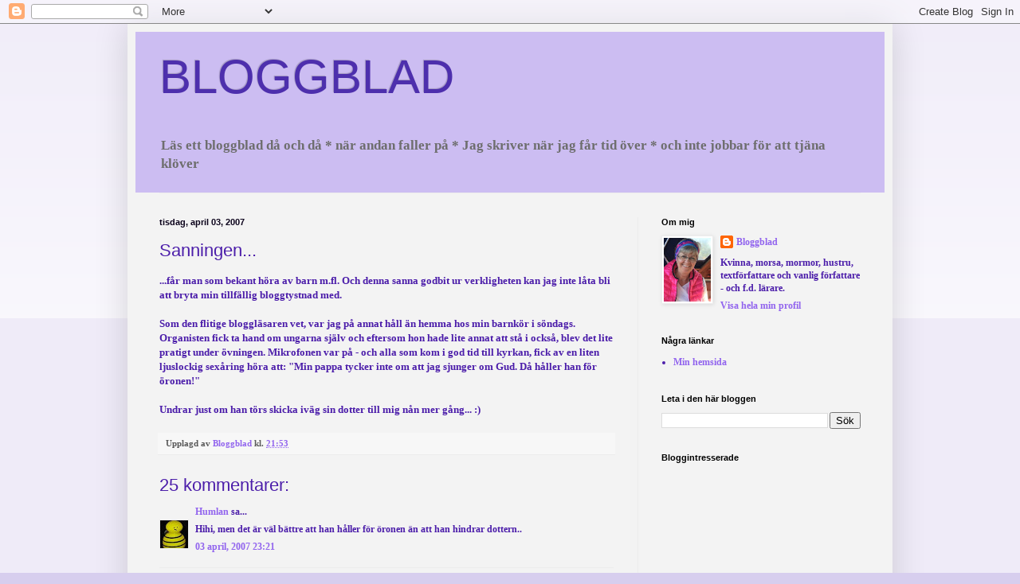

--- FILE ---
content_type: text/html; charset=UTF-8
request_url: https://bloggblad.blogspot.com/2007/04/sanningen.html
body_size: 23863
content:
<!DOCTYPE html>
<html class='v2' dir='ltr' lang='sv'>
<head>
<link href='https://www.blogger.com/static/v1/widgets/335934321-css_bundle_v2.css' rel='stylesheet' type='text/css'/>
<meta content='width=1100' name='viewport'/>
<meta content='text/html; charset=UTF-8' http-equiv='Content-Type'/>
<meta content='blogger' name='generator'/>
<link href='https://bloggblad.blogspot.com/favicon.ico' rel='icon' type='image/x-icon'/>
<link href='http://bloggblad.blogspot.com/2007/04/sanningen.html' rel='canonical'/>
<link rel="alternate" type="application/atom+xml" title="BLOGGBLAD - Atom" href="https://bloggblad.blogspot.com/feeds/posts/default" />
<link rel="alternate" type="application/rss+xml" title="BLOGGBLAD - RSS" href="https://bloggblad.blogspot.com/feeds/posts/default?alt=rss" />
<link rel="service.post" type="application/atom+xml" title="BLOGGBLAD - Atom" href="https://www.blogger.com/feeds/14026337/posts/default" />

<link rel="alternate" type="application/atom+xml" title="BLOGGBLAD - Atom" href="https://bloggblad.blogspot.com/feeds/1674124946905414685/comments/default" />
<!--Can't find substitution for tag [blog.ieCssRetrofitLinks]-->
<meta content='http://bloggblad.blogspot.com/2007/04/sanningen.html' property='og:url'/>
<meta content='Sanningen...' property='og:title'/>
<meta content='...får man som bekant höra av barn m.fl. Och denna sanna godbit ur verkligheten kan jag inte låta bli att bryta min tillfällig bloggtystnad ...' property='og:description'/>
<title>BLOGGBLAD: Sanningen...</title>
<style id='page-skin-1' type='text/css'><!--
/*
-----------------------------------------------
Blogger Template Style
Name:     Simple
Designer: Blogger
URL:      www.blogger.com
----------------------------------------------- */
/* Variable definitions
====================
<Variable name="keycolor" description="Main Color" type="color" default="#66bbdd"/>
<Group description="Page Text" selector="body">
<Variable name="body.font" description="Font" type="font"
default="normal normal 12px Arial, Tahoma, Helvetica, FreeSans, sans-serif"/>
<Variable name="body.text.color" description="Text Color" type="color" default="#222222"/>
</Group>
<Group description="Backgrounds" selector=".body-fauxcolumns-outer">
<Variable name="body.background.color" description="Outer Background" type="color" default="#66bbdd"/>
<Variable name="content.background.color" description="Main Background" type="color" default="#ffffff"/>
<Variable name="header.background.color" description="Header Background" type="color" default="transparent"/>
</Group>
<Group description="Links" selector=".main-outer">
<Variable name="link.color" description="Link Color" type="color" default="#2288bb"/>
<Variable name="link.visited.color" description="Visited Color" type="color" default="#888888"/>
<Variable name="link.hover.color" description="Hover Color" type="color" default="#33aaff"/>
</Group>
<Group description="Blog Title" selector=".header h1">
<Variable name="header.font" description="Font" type="font"
default="normal normal 60px Arial, Tahoma, Helvetica, FreeSans, sans-serif"/>
<Variable name="header.text.color" description="Title Color" type="color" default="#3399bb" />
</Group>
<Group description="Blog Description" selector=".header .description">
<Variable name="description.text.color" description="Description Color" type="color"
default="#777777" />
</Group>
<Group description="Tabs Text" selector=".tabs-inner .widget li a">
<Variable name="tabs.font" description="Font" type="font"
default="normal normal 14px Arial, Tahoma, Helvetica, FreeSans, sans-serif"/>
<Variable name="tabs.text.color" description="Text Color" type="color" default="#999999"/>
<Variable name="tabs.selected.text.color" description="Selected Color" type="color" default="#000000"/>
</Group>
<Group description="Tabs Background" selector=".tabs-outer .PageList">
<Variable name="tabs.background.color" description="Background Color" type="color" default="#f5f5f5"/>
<Variable name="tabs.selected.background.color" description="Selected Color" type="color" default="#eeeeee"/>
</Group>
<Group description="Post Title" selector="h3.post-title, .comments h4">
<Variable name="post.title.font" description="Font" type="font"
default="normal normal 22px Arial, Tahoma, Helvetica, FreeSans, sans-serif"/>
</Group>
<Group description="Date Header" selector=".date-header">
<Variable name="date.header.color" description="Text Color" type="color"
default="#4c1eaa"/>
<Variable name="date.header.background.color" description="Background Color" type="color"
default="transparent"/>
<Variable name="date.header.font" description="Text Font" type="font"
default="normal bold 11px Arial, Tahoma, Helvetica, FreeSans, sans-serif"/>
<Variable name="date.header.padding" description="Date Header Padding" type="string" default="inherit"/>
<Variable name="date.header.letterspacing" description="Date Header Letter Spacing" type="string" default="inherit"/>
<Variable name="date.header.margin" description="Date Header Margin" type="string" default="inherit"/>
</Group>
<Group description="Post Footer" selector=".post-footer">
<Variable name="post.footer.text.color" description="Text Color" type="color" default="#666666"/>
<Variable name="post.footer.background.color" description="Background Color" type="color"
default="#f9f9f9"/>
<Variable name="post.footer.border.color" description="Shadow Color" type="color" default="#eeeeee"/>
</Group>
<Group description="Gadgets" selector="h2">
<Variable name="widget.title.font" description="Title Font" type="font"
default="normal bold 11px Arial, Tahoma, Helvetica, FreeSans, sans-serif"/>
<Variable name="widget.title.text.color" description="Title Color" type="color" default="#000000"/>
<Variable name="widget.alternate.text.color" description="Alternate Color" type="color" default="#999999"/>
</Group>
<Group description="Images" selector=".main-inner">
<Variable name="image.background.color" description="Background Color" type="color" default="#ffffff"/>
<Variable name="image.border.color" description="Border Color" type="color" default="#eeeeee"/>
<Variable name="image.text.color" description="Caption Text Color" type="color" default="#4c1eaa"/>
</Group>
<Group description="Accents" selector=".content-inner">
<Variable name="body.rule.color" description="Separator Line Color" type="color" default="#eeeeee"/>
<Variable name="tabs.border.color" description="Tabs Border Color" type="color" default="#ececec"/>
</Group>
<Variable name="body.background" description="Body Background" type="background"
color="#d7ceee" default="$(color) none repeat scroll top left"/>
<Variable name="body.background.override" description="Body Background Override" type="string" default=""/>
<Variable name="body.background.gradient.cap" description="Body Gradient Cap" type="url"
default="url(https://resources.blogblog.com/blogblog/data/1kt/simple/gradients_light.png)"/>
<Variable name="body.background.gradient.tile" description="Body Gradient Tile" type="url"
default="url(https://resources.blogblog.com/blogblog/data/1kt/simple/body_gradient_tile_light.png)"/>
<Variable name="content.background.color.selector" description="Content Background Color Selector" type="string" default=".content-inner"/>
<Variable name="content.padding" description="Content Padding" type="length" default="10px" min="0" max="100px"/>
<Variable name="content.padding.horizontal" description="Content Horizontal Padding" type="length" default="10px" min="0" max="100px"/>
<Variable name="content.shadow.spread" description="Content Shadow Spread" type="length" default="40px" min="0" max="100px"/>
<Variable name="content.shadow.spread.webkit" description="Content Shadow Spread (WebKit)" type="length" default="5px" min="0" max="100px"/>
<Variable name="content.shadow.spread.ie" description="Content Shadow Spread (IE)" type="length" default="10px" min="0" max="100px"/>
<Variable name="main.border.width" description="Main Border Width" type="length" default="0" min="0" max="10px"/>
<Variable name="header.background.gradient" description="Header Gradient" type="url" default="none"/>
<Variable name="header.shadow.offset.left" description="Header Shadow Offset Left" type="length" default="-1px" min="-50px" max="50px"/>
<Variable name="header.shadow.offset.top" description="Header Shadow Offset Top" type="length" default="-1px" min="-50px" max="50px"/>
<Variable name="header.shadow.spread" description="Header Shadow Spread" type="length" default="1px" min="0" max="100px"/>
<Variable name="header.padding" description="Header Padding" type="length" default="30px" min="0" max="100px"/>
<Variable name="header.border.size" description="Header Border Size" type="length" default="1px" min="0" max="10px"/>
<Variable name="header.bottom.border.size" description="Header Bottom Border Size" type="length" default="1px" min="0" max="10px"/>
<Variable name="header.border.horizontalsize" description="Header Horizontal Border Size" type="length" default="0" min="0" max="10px"/>
<Variable name="description.text.size" description="Description Text Size" type="string" default="140%"/>
<Variable name="tabs.margin.top" description="Tabs Margin Top" type="length" default="0" min="0" max="100px"/>
<Variable name="tabs.margin.side" description="Tabs Side Margin" type="length" default="30px" min="0" max="100px"/>
<Variable name="tabs.background.gradient" description="Tabs Background Gradient" type="url"
default="url(https://resources.blogblog.com/blogblog/data/1kt/simple/gradients_light.png)"/>
<Variable name="tabs.border.width" description="Tabs Border Width" type="length" default="1px" min="0" max="10px"/>
<Variable name="tabs.bevel.border.width" description="Tabs Bevel Border Width" type="length" default="1px" min="0" max="10px"/>
<Variable name="post.margin.bottom" description="Post Bottom Margin" type="length" default="25px" min="0" max="100px"/>
<Variable name="image.border.small.size" description="Image Border Small Size" type="length" default="2px" min="0" max="10px"/>
<Variable name="image.border.large.size" description="Image Border Large Size" type="length" default="5px" min="0" max="10px"/>
<Variable name="page.width.selector" description="Page Width Selector" type="string" default=".region-inner"/>
<Variable name="page.width" description="Page Width" type="string" default="auto"/>
<Variable name="main.section.margin" description="Main Section Margin" type="length" default="15px" min="0" max="100px"/>
<Variable name="main.padding" description="Main Padding" type="length" default="15px" min="0" max="100px"/>
<Variable name="main.padding.top" description="Main Padding Top" type="length" default="30px" min="0" max="100px"/>
<Variable name="main.padding.bottom" description="Main Padding Bottom" type="length" default="30px" min="0" max="100px"/>
<Variable name="paging.background"
color="#f3f3f3"
description="Background of blog paging area" type="background"
default="transparent none no-repeat scroll top center"/>
<Variable name="footer.bevel" description="Bevel border length of footer" type="length" default="0" min="0" max="10px"/>
<Variable name="mobile.background.overlay" description="Mobile Background Overlay" type="string"
default="transparent none repeat scroll top left"/>
<Variable name="mobile.background.size" description="Mobile Background Size" type="string" default="auto"/>
<Variable name="mobile.button.color" description="Mobile Button Color" type="color" default="#ffffff" />
<Variable name="startSide" description="Side where text starts in blog language" type="automatic" default="left"/>
<Variable name="endSide" description="Side where text ends in blog language" type="automatic" default="right"/>
*/
/* Content
----------------------------------------------- */
body {
font: normal bold 12px Georgia, Utopia, 'Palatino Linotype', Palatino, serif;
color: #4c1eaa;
background: #d7ceee none repeat scroll top left;
padding: 0 40px 40px 40px;
}
html body .region-inner {
min-width: 0;
max-width: 100%;
width: auto;
}
h2 {
font-size: 22px;
}
a:link {
text-decoration:none;
color: #9265ee;
}
a:visited {
text-decoration:none;
color: #818181;
}
a:hover {
text-decoration:underline;
color: #6843b4;
}
.body-fauxcolumn-outer .fauxcolumn-inner {
background: transparent url(//www.blogblog.com/1kt/simple/body_gradient_tile_light.png) repeat scroll top left;
_background-image: none;
}
.body-fauxcolumn-outer .cap-top {
position: absolute;
z-index: 1;
height: 400px;
width: 100%;
}
.body-fauxcolumn-outer .cap-top .cap-left {
width: 100%;
background: transparent url(//www.blogblog.com/1kt/simple/gradients_light.png) repeat-x scroll top left;
_background-image: none;
}
.content-outer {
-moz-box-shadow: 0 0 40px rgba(0, 0, 0, .15);
-webkit-box-shadow: 0 0 5px rgba(0, 0, 0, .15);
-goog-ms-box-shadow: 0 0 10px #333333;
box-shadow: 0 0 40px rgba(0, 0, 0, .15);
margin-bottom: 1px;
}
.content-inner {
padding: 10px 10px;
}
.content-inner {
background-color: #f3f3f3;
}
/* Header
----------------------------------------------- */
.header-outer {
background: #ccbdf2 none repeat-x scroll 0 -400px;
_background-image: none;
}
.Header h1 {
font: normal normal 60px Arial, Tahoma, Helvetica, FreeSans, sans-serif;
color: #4d2fad;
text-shadow: -1px -1px 1px rgba(0, 0, 0, .2);
}
.Header h1 a {
color: #4d2fad;
}
.Header .description {
font-size: 140%;
color: #6e6e6e;
}
.header-inner .Header .titlewrapper {
padding: 22px 30px;
}
.header-inner .Header .descriptionwrapper {
padding: 0 30px;
}
/* Tabs
----------------------------------------------- */
.tabs-inner .section:first-child {
border-top: 1px solid #ececec;
}
.tabs-inner .section:first-child ul {
margin-top: -1px;
border-top: 1px solid #ececec;
border-left: 0 solid #ececec;
border-right: 0 solid #ececec;
}
.tabs-inner .widget ul {
background: #f3f3f3 url(//www.blogblog.com/1kt/simple/gradients_light.png) repeat-x scroll 0 -800px;
_background-image: none;
border-bottom: 1px solid #ececec;
margin-top: 0;
margin-left: -30px;
margin-right: -30px;
}
.tabs-inner .widget li a {
display: inline-block;
padding: .6em 1em;
font: normal normal 14px Arial, Tahoma, Helvetica, FreeSans, sans-serif;
color: #949494;
border-left: 1px solid #f3f3f3;
border-right: 1px solid #ececec;
}
.tabs-inner .widget li:first-child a {
border-left: none;
}
.tabs-inner .widget li.selected a, .tabs-inner .widget li a:hover {
color: #000000;
background-color: #ececec;
text-decoration: none;
}
/* Columns
----------------------------------------------- */
.main-outer {
border-top: 0 solid #ececec;
}
.fauxcolumn-left-outer .fauxcolumn-inner {
border-right: 1px solid #ececec;
}
.fauxcolumn-right-outer .fauxcolumn-inner {
border-left: 1px solid #ececec;
}
/* Headings
----------------------------------------------- */
div.widget > h2,
div.widget h2.title {
margin: 0 0 1em 0;
font: normal bold 11px Arial, Tahoma, Helvetica, FreeSans, sans-serif;
color: #000000;
}
/* Widgets
----------------------------------------------- */
.widget .zippy {
color: #949494;
text-shadow: 2px 2px 1px rgba(0, 0, 0, .1);
}
.widget .popular-posts ul {
list-style: none;
}
/* Posts
----------------------------------------------- */
h2.date-header {
font: normal bold 11px Arial, Tahoma, Helvetica, FreeSans, sans-serif;
}
.date-header span {
background-color: transparent;
color: #0b021b;
padding: inherit;
letter-spacing: inherit;
margin: inherit;
}
.main-inner {
padding-top: 30px;
padding-bottom: 30px;
}
.main-inner .column-center-inner {
padding: 0 15px;
}
.main-inner .column-center-inner .section {
margin: 0 15px;
}
.post {
margin: 0 0 25px 0;
}
h3.post-title, .comments h4 {
font: normal normal 22px Arial, Tahoma, Helvetica, FreeSans, sans-serif;
margin: .75em 0 0;
}
.post-body {
font-size: 110%;
line-height: 1.4;
position: relative;
}
.post-body img, .post-body .tr-caption-container, .Profile img, .Image img,
.BlogList .item-thumbnail img {
padding: 2px;
background: #ffffff;
border: 1px solid #ececec;
-moz-box-shadow: 1px 1px 5px rgba(0, 0, 0, .1);
-webkit-box-shadow: 1px 1px 5px rgba(0, 0, 0, .1);
box-shadow: 1px 1px 5px rgba(0, 0, 0, .1);
}
.post-body img, .post-body .tr-caption-container {
padding: 5px;
}
.post-body .tr-caption-container {
color: #4c1eaa;
}
.post-body .tr-caption-container img {
padding: 0;
background: transparent;
border: none;
-moz-box-shadow: 0 0 0 rgba(0, 0, 0, .1);
-webkit-box-shadow: 0 0 0 rgba(0, 0, 0, .1);
box-shadow: 0 0 0 rgba(0, 0, 0, .1);
}
.post-header {
margin: 0 0 1.5em;
line-height: 1.6;
font-size: 90%;
}
.post-footer {
margin: 20px -2px 0;
padding: 5px 10px;
color: #595959;
background-color: #f7f7f7;
border-bottom: 1px solid #ececec;
line-height: 1.6;
font-size: 90%;
}
#comments .comment-author {
padding-top: 1.5em;
border-top: 1px solid #ececec;
background-position: 0 1.5em;
}
#comments .comment-author:first-child {
padding-top: 0;
border-top: none;
}
.avatar-image-container {
margin: .2em 0 0;
}
#comments .avatar-image-container img {
border: 1px solid #ececec;
}
/* Comments
----------------------------------------------- */
.comments .comments-content .icon.blog-author {
background-repeat: no-repeat;
background-image: url([data-uri]);
}
.comments .comments-content .loadmore a {
border-top: 1px solid #949494;
border-bottom: 1px solid #949494;
}
.comments .comment-thread.inline-thread {
background-color: #f7f7f7;
}
.comments .continue {
border-top: 2px solid #949494;
}
/* Accents
---------------------------------------------- */
.section-columns td.columns-cell {
border-left: 1px solid #ececec;
}
.blog-pager {
background: transparent none no-repeat scroll top center;
}
.blog-pager-older-link, .home-link,
.blog-pager-newer-link {
background-color: #f3f3f3;
padding: 5px;
}
.footer-outer {
border-top: 0 dashed #bbbbbb;
}
/* Mobile
----------------------------------------------- */
body.mobile  {
background-size: auto;
}
.mobile .body-fauxcolumn-outer {
background: transparent none repeat scroll top left;
}
.mobile .body-fauxcolumn-outer .cap-top {
background-size: 100% auto;
}
.mobile .content-outer {
-webkit-box-shadow: 0 0 3px rgba(0, 0, 0, .15);
box-shadow: 0 0 3px rgba(0, 0, 0, .15);
}
.mobile .tabs-inner .widget ul {
margin-left: 0;
margin-right: 0;
}
.mobile .post {
margin: 0;
}
.mobile .main-inner .column-center-inner .section {
margin: 0;
}
.mobile .date-header span {
padding: 0.1em 10px;
margin: 0 -10px;
}
.mobile h3.post-title {
margin: 0;
}
.mobile .blog-pager {
background: transparent none no-repeat scroll top center;
}
.mobile .footer-outer {
border-top: none;
}
.mobile .main-inner, .mobile .footer-inner {
background-color: #f3f3f3;
}
.mobile-index-contents {
color: #4c1eaa;
}
.mobile-link-button {
background-color: #9265ee;
}
.mobile-link-button a:link, .mobile-link-button a:visited {
color: #ffffff;
}
.mobile .tabs-inner .section:first-child {
border-top: none;
}
.mobile .tabs-inner .PageList .widget-content {
background-color: #ececec;
color: #000000;
border-top: 1px solid #ececec;
border-bottom: 1px solid #ececec;
}
.mobile .tabs-inner .PageList .widget-content .pagelist-arrow {
border-left: 1px solid #ececec;
}

--></style>
<style id='template-skin-1' type='text/css'><!--
body {
min-width: 960px;
}
.content-outer, .content-fauxcolumn-outer, .region-inner {
min-width: 960px;
max-width: 960px;
_width: 960px;
}
.main-inner .columns {
padding-left: 0;
padding-right: 310px;
}
.main-inner .fauxcolumn-center-outer {
left: 0;
right: 310px;
/* IE6 does not respect left and right together */
_width: expression(this.parentNode.offsetWidth -
parseInt("0") -
parseInt("310px") + 'px');
}
.main-inner .fauxcolumn-left-outer {
width: 0;
}
.main-inner .fauxcolumn-right-outer {
width: 310px;
}
.main-inner .column-left-outer {
width: 0;
right: 100%;
margin-left: -0;
}
.main-inner .column-right-outer {
width: 310px;
margin-right: -310px;
}
#layout {
min-width: 0;
}
#layout .content-outer {
min-width: 0;
width: 800px;
}
#layout .region-inner {
min-width: 0;
width: auto;
}
body#layout div.add_widget {
padding: 8px;
}
body#layout div.add_widget a {
margin-left: 32px;
}
--></style>
<link href='https://www.blogger.com/dyn-css/authorization.css?targetBlogID=14026337&amp;zx=7f087057-5791-49fc-8bfe-3ceb6593ccfa' media='none' onload='if(media!=&#39;all&#39;)media=&#39;all&#39;' rel='stylesheet'/><noscript><link href='https://www.blogger.com/dyn-css/authorization.css?targetBlogID=14026337&amp;zx=7f087057-5791-49fc-8bfe-3ceb6593ccfa' rel='stylesheet'/></noscript>
<meta name='google-adsense-platform-account' content='ca-host-pub-1556223355139109'/>
<meta name='google-adsense-platform-domain' content='blogspot.com'/>

</head>
<body class='loading'>
<div class='navbar section' id='navbar' name='Navbar'><div class='widget Navbar' data-version='1' id='Navbar1'><script type="text/javascript">
    function setAttributeOnload(object, attribute, val) {
      if(window.addEventListener) {
        window.addEventListener('load',
          function(){ object[attribute] = val; }, false);
      } else {
        window.attachEvent('onload', function(){ object[attribute] = val; });
      }
    }
  </script>
<div id="navbar-iframe-container"></div>
<script type="text/javascript" src="https://apis.google.com/js/platform.js"></script>
<script type="text/javascript">
      gapi.load("gapi.iframes:gapi.iframes.style.bubble", function() {
        if (gapi.iframes && gapi.iframes.getContext) {
          gapi.iframes.getContext().openChild({
              url: 'https://www.blogger.com/navbar/14026337?po\x3d1674124946905414685\x26origin\x3dhttps://bloggblad.blogspot.com',
              where: document.getElementById("navbar-iframe-container"),
              id: "navbar-iframe"
          });
        }
      });
    </script><script type="text/javascript">
(function() {
var script = document.createElement('script');
script.type = 'text/javascript';
script.src = '//pagead2.googlesyndication.com/pagead/js/google_top_exp.js';
var head = document.getElementsByTagName('head')[0];
if (head) {
head.appendChild(script);
}})();
</script>
</div></div>
<div class='body-fauxcolumns'>
<div class='fauxcolumn-outer body-fauxcolumn-outer'>
<div class='cap-top'>
<div class='cap-left'></div>
<div class='cap-right'></div>
</div>
<div class='fauxborder-left'>
<div class='fauxborder-right'></div>
<div class='fauxcolumn-inner'>
</div>
</div>
<div class='cap-bottom'>
<div class='cap-left'></div>
<div class='cap-right'></div>
</div>
</div>
</div>
<div class='content'>
<div class='content-fauxcolumns'>
<div class='fauxcolumn-outer content-fauxcolumn-outer'>
<div class='cap-top'>
<div class='cap-left'></div>
<div class='cap-right'></div>
</div>
<div class='fauxborder-left'>
<div class='fauxborder-right'></div>
<div class='fauxcolumn-inner'>
</div>
</div>
<div class='cap-bottom'>
<div class='cap-left'></div>
<div class='cap-right'></div>
</div>
</div>
</div>
<div class='content-outer'>
<div class='content-cap-top cap-top'>
<div class='cap-left'></div>
<div class='cap-right'></div>
</div>
<div class='fauxborder-left content-fauxborder-left'>
<div class='fauxborder-right content-fauxborder-right'></div>
<div class='content-inner'>
<header>
<div class='header-outer'>
<div class='header-cap-top cap-top'>
<div class='cap-left'></div>
<div class='cap-right'></div>
</div>
<div class='fauxborder-left header-fauxborder-left'>
<div class='fauxborder-right header-fauxborder-right'></div>
<div class='region-inner header-inner'>
<div class='header section' id='header' name='Rubrik'><div class='widget Header' data-version='1' id='Header1'>
<div id='header-inner'>
<div class='titlewrapper'>
<h1 class='title'>
<a href='https://bloggblad.blogspot.com/'>
BLOGGBLAD
</a>
</h1>
</div>
<div class='descriptionwrapper'>
<p class='description'><span>Läs ett bloggblad då och då *
när andan faller på *
Jag skriver när jag får tid över *
och inte jobbar för att tjäna klöver</span></p>
</div>
</div>
</div></div>
</div>
</div>
<div class='header-cap-bottom cap-bottom'>
<div class='cap-left'></div>
<div class='cap-right'></div>
</div>
</div>
</header>
<div class='tabs-outer'>
<div class='tabs-cap-top cap-top'>
<div class='cap-left'></div>
<div class='cap-right'></div>
</div>
<div class='fauxborder-left tabs-fauxborder-left'>
<div class='fauxborder-right tabs-fauxborder-right'></div>
<div class='region-inner tabs-inner'>
<div class='tabs section' id='crosscol' name='Alla kolumner'><div class='widget HTML' data-version='1' id='HTML2'>
<h2 class='title'>Statcounter</h2>
<div class='widget-content'>
<!-- Statcounter code for Bloggblad http://bloggblad.blogspot.com on Blogger -->
<script type="text/javascript">
//<![CDATA[
var sc_project=12855013; 
var sc_invisible=1; 
var sc_security="424c0617"; 
//]]>
</script>
<script type="text/javascript" src="https://www.statcounter.com/counter/counter_xhtml.js" async></script>
<noscript><div class="statcounter"><a title="Web Analytics" href="https://statcounter.com/" class="statcounter"><img class="statcounter" src="https://c.statcounter.com/12855013/0/424c0617/1/" alt="Web Analytics" referrerpolicy="no-referrer-when-downgrade" /></a></div></noscript>
<!-- End of Statcounter Code -->
</div>
<div class='clear'></div>
</div></div>
<div class='tabs no-items section' id='crosscol-overflow' name='Cross-Column 2'></div>
</div>
</div>
<div class='tabs-cap-bottom cap-bottom'>
<div class='cap-left'></div>
<div class='cap-right'></div>
</div>
</div>
<div class='main-outer'>
<div class='main-cap-top cap-top'>
<div class='cap-left'></div>
<div class='cap-right'></div>
</div>
<div class='fauxborder-left main-fauxborder-left'>
<div class='fauxborder-right main-fauxborder-right'></div>
<div class='region-inner main-inner'>
<div class='columns fauxcolumns'>
<div class='fauxcolumn-outer fauxcolumn-center-outer'>
<div class='cap-top'>
<div class='cap-left'></div>
<div class='cap-right'></div>
</div>
<div class='fauxborder-left'>
<div class='fauxborder-right'></div>
<div class='fauxcolumn-inner'>
</div>
</div>
<div class='cap-bottom'>
<div class='cap-left'></div>
<div class='cap-right'></div>
</div>
</div>
<div class='fauxcolumn-outer fauxcolumn-left-outer'>
<div class='cap-top'>
<div class='cap-left'></div>
<div class='cap-right'></div>
</div>
<div class='fauxborder-left'>
<div class='fauxborder-right'></div>
<div class='fauxcolumn-inner'>
</div>
</div>
<div class='cap-bottom'>
<div class='cap-left'></div>
<div class='cap-right'></div>
</div>
</div>
<div class='fauxcolumn-outer fauxcolumn-right-outer'>
<div class='cap-top'>
<div class='cap-left'></div>
<div class='cap-right'></div>
</div>
<div class='fauxborder-left'>
<div class='fauxborder-right'></div>
<div class='fauxcolumn-inner'>
</div>
</div>
<div class='cap-bottom'>
<div class='cap-left'></div>
<div class='cap-right'></div>
</div>
</div>
<!-- corrects IE6 width calculation -->
<div class='columns-inner'>
<div class='column-center-outer'>
<div class='column-center-inner'>
<div class='main section' id='main' name='Huvudsektion'><div class='widget Blog' data-version='1' id='Blog1'>
<div class='blog-posts hfeed'>

          <div class="date-outer">
        
<h2 class='date-header'><span>tisdag, april 03, 2007</span></h2>

          <div class="date-posts">
        
<div class='post-outer'>
<div class='post hentry' itemprop='blogPost' itemscope='itemscope' itemtype='http://schema.org/BlogPosting'>
<meta content='14026337' itemprop='blogId'/>
<meta content='1674124946905414685' itemprop='postId'/>
<a name='1674124946905414685'></a>
<h3 class='post-title entry-title' itemprop='name'>
Sanningen...
</h3>
<div class='post-header'>
<div class='post-header-line-1'></div>
</div>
<div class='post-body entry-content' id='post-body-1674124946905414685' itemprop='description articleBody'>
...får man som bekant höra av barn m.fl. Och denna sanna godbit ur verkligheten kan jag inte låta bli att bryta min tillfällig bloggtystnad med.<br /><br />Som den flitige bloggläsaren vet, var jag på annat håll än hemma hos min barnkör i söndags. Organisten fick ta hand om ungarna själv och eftersom hon hade lite annat att stå i också, blev det lite pratigt under övningen. Mikrofonen var på - och alla som kom i god tid till kyrkan, fick av en liten ljuslockig sexåring höra att: "Min pappa tycker inte om att jag sjunger om Gud. Då håller han för öronen!"<br /><br />Undrar just om han törs skicka iväg sin dotter till mig nån mer gång... :)
<div style='clear: both;'></div>
</div>
<div class='post-footer'>
<div class='post-footer-line post-footer-line-1'><span class='post-author vcard'>
Upplagd av
<span class='fn' itemprop='author' itemscope='itemscope' itemtype='http://schema.org/Person'>
<meta content='https://www.blogger.com/profile/09786989430515351032' itemprop='url'/>
<a href='https://www.blogger.com/profile/09786989430515351032' rel='author' title='author profile'>
<span itemprop='name'>Bloggblad</span>
</a>
</span>
</span>
<span class='post-timestamp'>
kl.
<meta content='https://bloggblad.blogspot.com/2007/04/sanningen.html' itemprop='url'/>
<a class='timestamp-link' href='https://bloggblad.blogspot.com/2007/04/sanningen.html' rel='bookmark' title='permanent link'><abbr class='published' itemprop='datePublished' title='2007-04-03T21:53:00+02:00'>21:53</abbr></a>
</span>
<span class='post-comment-link'>
</span>
<span class='post-icons'>
<span class='item-control blog-admin pid-1847282965'>
<a href='https://www.blogger.com/post-edit.g?blogID=14026337&postID=1674124946905414685&from=pencil' title='Redigera inlägg'>
<img alt='' class='icon-action' height='18' src='https://resources.blogblog.com/img/icon18_edit_allbkg.gif' width='18'/>
</a>
</span>
</span>
<span class='post-backlinks post-comment-link'>
</span>
</div>
<div class='post-footer-line post-footer-line-2'><span class='post-labels'>
</span>
</div>
<div class='post-footer-line post-footer-line-3'><span class='post-location'>
</span>
</div>
</div>
</div>
<div class='comments' id='comments'>
<a name='comments'></a>
<h4>25 kommentarer:</h4>
<div id='Blog1_comments-block-wrapper'>
<dl class='avatar-comment-indent' id='comments-block'>
<dt class='comment-author ' id='c4711834785084393872'>
<a name='c4711834785084393872'></a>
<div class="avatar-image-container vcard"><span dir="ltr"><a href="https://www.blogger.com/profile/11979309721563443505" target="" rel="nofollow" onclick="" class="avatar-hovercard" id="av-4711834785084393872-11979309721563443505"><img src="https://resources.blogblog.com/img/blank.gif" width="35" height="35" class="delayLoad" style="display: none;" longdesc="//1.bp.blogspot.com/_PSWYt3f8tBw/SZ6byyfxk7I/AAAAAAAAA_E/3YMtiBEGDdg/S45-s35/p1651.jpg" alt="" title="Humlan">

<noscript><img src="//1.bp.blogspot.com/_PSWYt3f8tBw/SZ6byyfxk7I/AAAAAAAAA_E/3YMtiBEGDdg/S45-s35/p1651.jpg" width="35" height="35" class="photo" alt=""></noscript></a></span></div>
<a href='https://www.blogger.com/profile/11979309721563443505' rel='nofollow'>Humlan</a>
sa...
</dt>
<dd class='comment-body' id='Blog1_cmt-4711834785084393872'>
<p>
Hihi, men det är väl bättre att han håller för öronen än att han hindrar dottern..
</p>
</dd>
<dd class='comment-footer'>
<span class='comment-timestamp'>
<a href='https://bloggblad.blogspot.com/2007/04/sanningen.html?showComment=1175635260000#c4711834785084393872' title='comment permalink'>
03 april, 2007 23:21
</a>
<span class='item-control blog-admin pid-1798053608'>
<a class='comment-delete' href='https://www.blogger.com/comment/delete/14026337/4711834785084393872' title='Ta bort kommentar'>
<img src='https://resources.blogblog.com/img/icon_delete13.gif'/>
</a>
</span>
</span>
</dd>
<dt class='comment-author ' id='c4454397947228187532'>
<a name='c4454397947228187532'></a>
<div class="avatar-image-container avatar-stock"><span dir="ltr"><img src="//resources.blogblog.com/img/blank.gif" width="35" height="35" alt="" title="Anonym">

</span></div>
Anonym
sa...
</dt>
<dd class='comment-body' id='Blog1_cmt-4454397947228187532'>
<p>
:D<BR/>Håller med Humlan.
</p>
</dd>
<dd class='comment-footer'>
<span class='comment-timestamp'>
<a href='https://bloggblad.blogspot.com/2007/04/sanningen.html?showComment=1175635560000#c4454397947228187532' title='comment permalink'>
03 april, 2007 23:26
</a>
<span class='item-control blog-admin pid-1276025156'>
<a class='comment-delete' href='https://www.blogger.com/comment/delete/14026337/4454397947228187532' title='Ta bort kommentar'>
<img src='https://resources.blogblog.com/img/icon_delete13.gif'/>
</a>
</span>
</span>
</dd>
<dt class='comment-author ' id='c2237832253156005737'>
<a name='c2237832253156005737'></a>
<div class="avatar-image-container vcard"><span dir="ltr"><a href="https://www.blogger.com/profile/01167225462089870755" target="" rel="nofollow" onclick="" class="avatar-hovercard" id="av-2237832253156005737-01167225462089870755"><img src="https://resources.blogblog.com/img/blank.gif" width="35" height="35" class="delayLoad" style="display: none;" longdesc="//4.bp.blogspot.com/-DO-5zfdL62Q/ZQMRb1Wn4pI/AAAAAAABJws/9Y6kM1vMKoEYxQoqV9ZpjHPjlX15nFvWACK4BGAYYCw/s35/Photo%252Bon%252B10-24-14%252Bat%252B11.02%252BAM%252B%2525232.jpg" alt="" title="Annika">

<noscript><img src="//4.bp.blogspot.com/-DO-5zfdL62Q/ZQMRb1Wn4pI/AAAAAAABJws/9Y6kM1vMKoEYxQoqV9ZpjHPjlX15nFvWACK4BGAYYCw/s35/Photo%252Bon%252B10-24-14%252Bat%252B11.02%252BAM%252B%2525232.jpg" width="35" height="35" class="photo" alt=""></noscript></a></span></div>
<a href='https://www.blogger.com/profile/01167225462089870755' rel='nofollow'>Annika</a>
sa...
</dt>
<dd class='comment-body' id='Blog1_cmt-2237832253156005737'>
<p>
Absolut.  Håller med föregående talare...:-)
</p>
</dd>
<dd class='comment-footer'>
<span class='comment-timestamp'>
<a href='https://bloggblad.blogspot.com/2007/04/sanningen.html?showComment=1175639220000#c2237832253156005737' title='comment permalink'>
04 april, 2007 00:27
</a>
<span class='item-control blog-admin pid-1209431562'>
<a class='comment-delete' href='https://www.blogger.com/comment/delete/14026337/2237832253156005737' title='Ta bort kommentar'>
<img src='https://resources.blogblog.com/img/icon_delete13.gif'/>
</a>
</span>
</span>
</dd>
<dt class='comment-author ' id='c7822889554998512388'>
<a name='c7822889554998512388'></a>
<div class="avatar-image-container vcard"><span dir="ltr"><a href="https://www.blogger.com/profile/17407004306657073172" target="" rel="nofollow" onclick="" class="avatar-hovercard" id="av-7822889554998512388-17407004306657073172"><img src="https://resources.blogblog.com/img/blank.gif" width="35" height="35" class="delayLoad" style="display: none;" longdesc="//blogger.googleusercontent.com/img/b/R29vZ2xl/AVvXsEhZZINABGAz-ALmr57ZeJJCHUSG73v3mKmkocInUCGoxDCOW_rfCYpMUxNIxPdRAN1NGhcQuXKMLeKBqLVQLM3XWPwV7E76ORkQc3dpfKkQf6Y3ca-AmF_wboc11UC8TEE/s45-c/i+oslo+%282%29.jpg" alt="" title="Klimakterieh&auml;xan">

<noscript><img src="//blogger.googleusercontent.com/img/b/R29vZ2xl/AVvXsEhZZINABGAz-ALmr57ZeJJCHUSG73v3mKmkocInUCGoxDCOW_rfCYpMUxNIxPdRAN1NGhcQuXKMLeKBqLVQLM3XWPwV7E76ORkQc3dpfKkQf6Y3ca-AmF_wboc11UC8TEE/s45-c/i+oslo+%282%29.jpg" width="35" height="35" class="photo" alt=""></noscript></a></span></div>
<a href='https://www.blogger.com/profile/17407004306657073172' rel='nofollow'>Klimakteriehäxan</a>
sa...
</dt>
<dd class='comment-body' id='Blog1_cmt-7822889554998512388'>
<p>
Fast hur låter det när hon sjunger då???? oavsett texten, alltså!
</p>
</dd>
<dd class='comment-footer'>
<span class='comment-timestamp'>
<a href='https://bloggblad.blogspot.com/2007/04/sanningen.html?showComment=1175639640000#c7822889554998512388' title='comment permalink'>
04 april, 2007 00:34
</a>
<span class='item-control blog-admin pid-1436153055'>
<a class='comment-delete' href='https://www.blogger.com/comment/delete/14026337/7822889554998512388' title='Ta bort kommentar'>
<img src='https://resources.blogblog.com/img/icon_delete13.gif'/>
</a>
</span>
</span>
</dd>
<dt class='comment-author ' id='c5703508448750502953'>
<a name='c5703508448750502953'></a>
<div class="avatar-image-container avatar-stock"><span dir="ltr"><img src="//resources.blogblog.com/img/blank.gif" width="35" height="35" alt="" title="Anonym">

</span></div>
Anonym
sa...
</dt>
<dd class='comment-body' id='Blog1_cmt-5703508448750502953'>
<p>
Skrattar. Humlan har poäng. Tittar in till dig nedan jag har guds krafter i kroppen innan jag slocknar och ligger i soffan resten av dagen.
</p>
</dd>
<dd class='comment-footer'>
<span class='comment-timestamp'>
<a href='https://bloggblad.blogspot.com/2007/04/sanningen.html?showComment=1175672220000#c5703508448750502953' title='comment permalink'>
04 april, 2007 09:37
</a>
<span class='item-control blog-admin pid-1276025156'>
<a class='comment-delete' href='https://www.blogger.com/comment/delete/14026337/5703508448750502953' title='Ta bort kommentar'>
<img src='https://resources.blogblog.com/img/icon_delete13.gif'/>
</a>
</span>
</span>
</dd>
<dt class='comment-author ' id='c758716944106285515'>
<a name='c758716944106285515'></a>
<div class="avatar-image-container avatar-stock"><span dir="ltr"><a href="https://www.blogger.com/profile/13793692387804889848" target="" rel="nofollow" onclick="" class="avatar-hovercard" id="av-758716944106285515-13793692387804889848"><img src="//www.blogger.com/img/blogger_logo_round_35.png" width="35" height="35" alt="" title="Karin ">

</a></span></div>
<a href='https://www.blogger.com/profile/13793692387804889848' rel='nofollow'>Karin </a>
sa...
</dt>
<dd class='comment-body' id='Blog1_cmt-758716944106285515'>
<p>
Underbart! :)
</p>
</dd>
<dd class='comment-footer'>
<span class='comment-timestamp'>
<a href='https://bloggblad.blogspot.com/2007/04/sanningen.html?showComment=1175672520000#c758716944106285515' title='comment permalink'>
04 april, 2007 09:42
</a>
<span class='item-control blog-admin pid-1034850095'>
<a class='comment-delete' href='https://www.blogger.com/comment/delete/14026337/758716944106285515' title='Ta bort kommentar'>
<img src='https://resources.blogblog.com/img/icon_delete13.gif'/>
</a>
</span>
</span>
</dd>
<dt class='comment-author ' id='c1355611556644351236'>
<a name='c1355611556644351236'></a>
<div class="avatar-image-container vcard"><span dir="ltr"><a href="https://www.blogger.com/profile/13559371584850190933" target="" rel="nofollow" onclick="" class="avatar-hovercard" id="av-1355611556644351236-13559371584850190933"><img src="https://resources.blogblog.com/img/blank.gif" width="35" height="35" class="delayLoad" style="display: none;" longdesc="//1.bp.blogspot.com/_s6MQOj-0Ljc/SatCrq1R3uI/AAAAAAAAAZg/3xi1_w9odZc/S45-s35/Mette%2BWald%25C3%25A9n.JPG" alt="" title="Mette">

<noscript><img src="//1.bp.blogspot.com/_s6MQOj-0Ljc/SatCrq1R3uI/AAAAAAAAAZg/3xi1_w9odZc/S45-s35/Mette%2BWald%25C3%25A9n.JPG" width="35" height="35" class="photo" alt=""></noscript></a></span></div>
<a href='https://www.blogger.com/profile/13559371584850190933' rel='nofollow'>Mette</a>
sa...
</dt>
<dd class='comment-body' id='Blog1_cmt-1355611556644351236'>
<p>
Hahahhahahahah!
</p>
</dd>
<dd class='comment-footer'>
<span class='comment-timestamp'>
<a href='https://bloggblad.blogspot.com/2007/04/sanningen.html?showComment=1175677740000#c1355611556644351236' title='comment permalink'>
04 april, 2007 11:09
</a>
<span class='item-control blog-admin pid-957085355'>
<a class='comment-delete' href='https://www.blogger.com/comment/delete/14026337/1355611556644351236' title='Ta bort kommentar'>
<img src='https://resources.blogblog.com/img/icon_delete13.gif'/>
</a>
</span>
</span>
</dd>
<dt class='comment-author blog-author' id='c8724464155604117369'>
<a name='c8724464155604117369'></a>
<div class="avatar-image-container vcard"><span dir="ltr"><a href="https://www.blogger.com/profile/09786989430515351032" target="" rel="nofollow" onclick="" class="avatar-hovercard" id="av-8724464155604117369-09786989430515351032"><img src="https://resources.blogblog.com/img/blank.gif" width="35" height="35" class="delayLoad" style="display: none;" longdesc="//2.bp.blogspot.com/-0fqC7iMr2M8/Zlzkc0Bw_5I/AAAAAAAAKkY/OUIG-V9iCkUT5HPm3E8OSmikknoJ8kpMQCK4BGAYYCw/s35/image.jpg" alt="" title="Bloggblad">

<noscript><img src="//2.bp.blogspot.com/-0fqC7iMr2M8/Zlzkc0Bw_5I/AAAAAAAAKkY/OUIG-V9iCkUT5HPm3E8OSmikknoJ8kpMQCK4BGAYYCw/s35/image.jpg" width="35" height="35" class="photo" alt=""></noscript></a></span></div>
<a href='https://www.blogger.com/profile/09786989430515351032' rel='nofollow'>Bloggblad</a>
sa...
</dt>
<dd class='comment-body' id='Blog1_cmt-8724464155604117369'>
<p>
Humlan m.fl.: Jag vet ju redan att många kommer enbart för att de får lära sig sjunga i kör - men jag vet också att många fortsätter i andra grupper och nu har jag hållit på så länge att mina gamla körbarn kommer tillbaka som konfirmander. Det visar ju att de fått en del att fundera över. <BR/><BR/>K-häxan: Hm... jag är inte säker på vem av ungarna det var, organisten kan inte namnen, men de sjunger rätt fint allihop. <BR/><BR/>Tack för era kommentarer - kul att ni fattade poängen.
</p>
</dd>
<dd class='comment-footer'>
<span class='comment-timestamp'>
<a href='https://bloggblad.blogspot.com/2007/04/sanningen.html?showComment=1175683920000#c8724464155604117369' title='comment permalink'>
04 april, 2007 12:52
</a>
<span class='item-control blog-admin pid-1847282965'>
<a class='comment-delete' href='https://www.blogger.com/comment/delete/14026337/8724464155604117369' title='Ta bort kommentar'>
<img src='https://resources.blogblog.com/img/icon_delete13.gif'/>
</a>
</span>
</span>
</dd>
<dt class='comment-author ' id='c4456723158011884497'>
<a name='c4456723158011884497'></a>
<div class="avatar-image-container avatar-stock"><span dir="ltr"><a href="https://www.blogger.com/profile/01908433400749087484" target="" rel="nofollow" onclick="" class="avatar-hovercard" id="av-4456723158011884497-01908433400749087484"><img src="//www.blogger.com/img/blogger_logo_round_35.png" width="35" height="35" alt="" title="Strumpstickan">

</a></span></div>
<a href='https://www.blogger.com/profile/01908433400749087484' rel='nofollow'>Strumpstickan</a>
sa...
</dt>
<dd class='comment-body' id='Blog1_cmt-4456723158011884497'>
<p>
Som om det inte skulle finnas värre saker att sjunga om..?
</p>
</dd>
<dd class='comment-footer'>
<span class='comment-timestamp'>
<a href='https://bloggblad.blogspot.com/2007/04/sanningen.html?showComment=1175690040000#c4456723158011884497' title='comment permalink'>
04 april, 2007 14:34
</a>
<span class='item-control blog-admin pid-686085790'>
<a class='comment-delete' href='https://www.blogger.com/comment/delete/14026337/4456723158011884497' title='Ta bort kommentar'>
<img src='https://resources.blogblog.com/img/icon_delete13.gif'/>
</a>
</span>
</span>
</dd>
<dt class='comment-author ' id='c5470557219819015216'>
<a name='c5470557219819015216'></a>
<div class="avatar-image-container vcard"><span dir="ltr"><a href="https://www.blogger.com/profile/15294693010823854764" target="" rel="nofollow" onclick="" class="avatar-hovercard" id="av-5470557219819015216-15294693010823854764"><img src="https://resources.blogblog.com/img/blank.gif" width="35" height="35" class="delayLoad" style="display: none;" longdesc="//blogger.googleusercontent.com/img/b/R29vZ2xl/AVvXsEg_7MhtYshXn7d79jydEJXp8ZyTtWxkEG4mEr7WhVrzIpP2LoQim_FZ_GuYgx-_rL_mAV7Pk_QOj211LdzoW51Ft4UYsk8JXY1Bw-9fVa_2gA8s3ayC6GEEis3UT9tNiOE/s45-c/P%2525C3%2525A5sk%252B2012%252B029.JPG" alt="" title="Morgondimma">

<noscript><img src="//blogger.googleusercontent.com/img/b/R29vZ2xl/AVvXsEg_7MhtYshXn7d79jydEJXp8ZyTtWxkEG4mEr7WhVrzIpP2LoQim_FZ_GuYgx-_rL_mAV7Pk_QOj211LdzoW51Ft4UYsk8JXY1Bw-9fVa_2gA8s3ayC6GEEis3UT9tNiOE/s45-c/P%2525C3%2525A5sk%252B2012%252B029.JPG" width="35" height="35" class="photo" alt=""></noscript></a></span></div>
<a href='https://www.blogger.com/profile/15294693010823854764' rel='nofollow'>Morgondimma</a>
sa...
</dt>
<dd class='comment-body' id='Blog1_cmt-5470557219819015216'>
<p>
Kan se den ömma fadern vrida sig i bänken , hahahaha
</p>
</dd>
<dd class='comment-footer'>
<span class='comment-timestamp'>
<a href='https://bloggblad.blogspot.com/2007/04/sanningen.html?showComment=1175704800000#c5470557219819015216' title='comment permalink'>
04 april, 2007 18:40
</a>
<span class='item-control blog-admin pid-599022521'>
<a class='comment-delete' href='https://www.blogger.com/comment/delete/14026337/5470557219819015216' title='Ta bort kommentar'>
<img src='https://resources.blogblog.com/img/icon_delete13.gif'/>
</a>
</span>
</span>
</dd>
<dt class='comment-author ' id='c4362537344934654524'>
<a name='c4362537344934654524'></a>
<div class="avatar-image-container avatar-stock"><span dir="ltr"><img src="//resources.blogblog.com/img/blank.gif" width="35" height="35" alt="" title="Anonym">

</span></div>
Anonym
sa...
</dt>
<dd class='comment-body' id='Blog1_cmt-4362537344934654524'>
<p>
Det är kul med de små :O)<BR/>(fast det kanske inte pappan tyckte om han satt i någon av bänkarna)
</p>
</dd>
<dd class='comment-footer'>
<span class='comment-timestamp'>
<a href='https://bloggblad.blogspot.com/2007/04/sanningen.html?showComment=1175707800000#c4362537344934654524' title='comment permalink'>
04 april, 2007 19:30
</a>
<span class='item-control blog-admin pid-1276025156'>
<a class='comment-delete' href='https://www.blogger.com/comment/delete/14026337/4362537344934654524' title='Ta bort kommentar'>
<img src='https://resources.blogblog.com/img/icon_delete13.gif'/>
</a>
</span>
</span>
</dd>
<dt class='comment-author blog-author' id='c6735406342947172231'>
<a name='c6735406342947172231'></a>
<div class="avatar-image-container vcard"><span dir="ltr"><a href="https://www.blogger.com/profile/09786989430515351032" target="" rel="nofollow" onclick="" class="avatar-hovercard" id="av-6735406342947172231-09786989430515351032"><img src="https://resources.blogblog.com/img/blank.gif" width="35" height="35" class="delayLoad" style="display: none;" longdesc="//2.bp.blogspot.com/-0fqC7iMr2M8/Zlzkc0Bw_5I/AAAAAAAAKkY/OUIG-V9iCkUT5HPm3E8OSmikknoJ8kpMQCK4BGAYYCw/s35/image.jpg" alt="" title="Bloggblad">

<noscript><img src="//2.bp.blogspot.com/-0fqC7iMr2M8/Zlzkc0Bw_5I/AAAAAAAAKkY/OUIG-V9iCkUT5HPm3E8OSmikknoJ8kpMQCK4BGAYYCw/s35/image.jpg" width="35" height="35" class="photo" alt=""></noscript></a></span></div>
<a href='https://www.blogger.com/profile/09786989430515351032' rel='nofollow'>Bloggblad</a>
sa...
</dt>
<dd class='comment-body' id='Blog1_cmt-6735406342947172231'>
<p>
Strumpstickan: För en del är det väääääldigt otäckt med religion =hjärntvätt. Hörde på Annikas blogg (i USA) att det inte får heta påsk- och jullov, utan vårlov och vinterlov... <BR/><BR/>Att såna ogudaktiga kommer ändå och sjunger tror jag beror på att ryktet går: så gott som alla av mina körbarn kommer in i musikklass sen... <BR/><BR/>Morgondimma +Gunnel: Jag hoppas att jag får höra vem det var - så ska jag titta lite klurigt på den pappan i fortsättningen...:)
</p>
</dd>
<dd class='comment-footer'>
<span class='comment-timestamp'>
<a href='https://bloggblad.blogspot.com/2007/04/sanningen.html?showComment=1175708280000#c6735406342947172231' title='comment permalink'>
04 april, 2007 19:38
</a>
<span class='item-control blog-admin pid-1847282965'>
<a class='comment-delete' href='https://www.blogger.com/comment/delete/14026337/6735406342947172231' title='Ta bort kommentar'>
<img src='https://resources.blogblog.com/img/icon_delete13.gif'/>
</a>
</span>
</span>
</dd>
<dt class='comment-author ' id='c2085734617072554745'>
<a name='c2085734617072554745'></a>
<div class="avatar-image-container vcard"><span dir="ltr"><a href="https://www.blogger.com/profile/11505447781799152059" target="" rel="nofollow" onclick="" class="avatar-hovercard" id="av-2085734617072554745-11505447781799152059"><img src="https://resources.blogblog.com/img/blank.gif" width="35" height="35" class="delayLoad" style="display: none;" longdesc="//blogger.googleusercontent.com/img/b/R29vZ2xl/AVvXsEhg0L5MmN0lf_5-CkWSVHLQPvdJLGTpjJGK0_ZypwksvIcc8xwrVZ6txKZYZk6UV8xXizcqQOP5insOlRnD0hZ6rQBEeahf-QsBa__Ajnhx0WgsiGWC1fg6l9nUuxZJDNk/s45-c/48581_677543413_5360_n.jpg" alt="" title="Vonkis">

<noscript><img src="//blogger.googleusercontent.com/img/b/R29vZ2xl/AVvXsEhg0L5MmN0lf_5-CkWSVHLQPvdJLGTpjJGK0_ZypwksvIcc8xwrVZ6txKZYZk6UV8xXizcqQOP5insOlRnD0hZ6rQBEeahf-QsBa__Ajnhx0WgsiGWC1fg6l9nUuxZJDNk/s45-c/48581_677543413_5360_n.jpg" width="35" height="35" class="photo" alt=""></noscript></a></span></div>
<a href='https://www.blogger.com/profile/11505447781799152059' rel='nofollow'>Vonkis</a>
sa...
</dt>
<dd class='comment-body' id='Blog1_cmt-2085734617072554745'>
<p>
Ha ha ha<BR/>Vilken underbart ärlig kommentar. Och faktiskt rätt strongt av tjejen att fortsätta sjunga dast att hon vet vad pappan tycker :-)
</p>
</dd>
<dd class='comment-footer'>
<span class='comment-timestamp'>
<a href='https://bloggblad.blogspot.com/2007/04/sanningen.html?showComment=1175774700000#c2085734617072554745' title='comment permalink'>
05 april, 2007 14:05
</a>
<span class='item-control blog-admin pid-1166028483'>
<a class='comment-delete' href='https://www.blogger.com/comment/delete/14026337/2085734617072554745' title='Ta bort kommentar'>
<img src='https://resources.blogblog.com/img/icon_delete13.gif'/>
</a>
</span>
</span>
</dd>
<dt class='comment-author blog-author' id='c3797734211829977291'>
<a name='c3797734211829977291'></a>
<div class="avatar-image-container vcard"><span dir="ltr"><a href="https://www.blogger.com/profile/09786989430515351032" target="" rel="nofollow" onclick="" class="avatar-hovercard" id="av-3797734211829977291-09786989430515351032"><img src="https://resources.blogblog.com/img/blank.gif" width="35" height="35" class="delayLoad" style="display: none;" longdesc="//2.bp.blogspot.com/-0fqC7iMr2M8/Zlzkc0Bw_5I/AAAAAAAAKkY/OUIG-V9iCkUT5HPm3E8OSmikknoJ8kpMQCK4BGAYYCw/s35/image.jpg" alt="" title="Bloggblad">

<noscript><img src="//2.bp.blogspot.com/-0fqC7iMr2M8/Zlzkc0Bw_5I/AAAAAAAAKkY/OUIG-V9iCkUT5HPm3E8OSmikknoJ8kpMQCK4BGAYYCw/s35/image.jpg" width="35" height="35" class="photo" alt=""></noscript></a></span></div>
<a href='https://www.blogger.com/profile/09786989430515351032' rel='nofollow'>Bloggblad</a>
sa...
</dt>
<dd class='comment-body' id='Blog1_cmt-3797734211829977291'>
<p>
Vonkis: Kanske mamma bestämmer? Vi får väl se hur det går efter det här...
</p>
</dd>
<dd class='comment-footer'>
<span class='comment-timestamp'>
<a href='https://bloggblad.blogspot.com/2007/04/sanningen.html?showComment=1175778780000#c3797734211829977291' title='comment permalink'>
05 april, 2007 15:13
</a>
<span class='item-control blog-admin pid-1847282965'>
<a class='comment-delete' href='https://www.blogger.com/comment/delete/14026337/3797734211829977291' title='Ta bort kommentar'>
<img src='https://resources.blogblog.com/img/icon_delete13.gif'/>
</a>
</span>
</span>
</dd>
<dt class='comment-author ' id='c1062478976178389310'>
<a name='c1062478976178389310'></a>
<div class="avatar-image-container vcard"><span dir="ltr"><a href="https://www.blogger.com/profile/06793727446430686454" target="" rel="nofollow" onclick="" class="avatar-hovercard" id="av-1062478976178389310-06793727446430686454"><img src="https://resources.blogblog.com/img/blank.gif" width="35" height="35" class="delayLoad" style="display: none;" longdesc="//blogger.googleusercontent.com/img/b/R29vZ2xl/AVvXsEhAMYzJS5bMHGs9X-iE7VjcdpwtgTY7BOLQw7qLLXHgDwzsmvo4I-AvMsgdaclDsEiMXv1DIGB23WqSiUH8Fhf1nw8QVjiuw69TuIWNLyGmHkY8dBpEnaiO0K2-FBacV2M/s45-c/20170710_201024+-+kopia.jpg" alt="" title="Evas blogg">

<noscript><img src="//blogger.googleusercontent.com/img/b/R29vZ2xl/AVvXsEhAMYzJS5bMHGs9X-iE7VjcdpwtgTY7BOLQw7qLLXHgDwzsmvo4I-AvMsgdaclDsEiMXv1DIGB23WqSiUH8Fhf1nw8QVjiuw69TuIWNLyGmHkY8dBpEnaiO0K2-FBacV2M/s45-c/20170710_201024+-+kopia.jpg" width="35" height="35" class="photo" alt=""></noscript></a></span></div>
<a href='https://www.blogger.com/profile/06793727446430686454' rel='nofollow'>Evas blogg</a>
sa...
</dt>
<dd class='comment-body' id='Blog1_cmt-1062478976178389310'>
<p>
Hahaha, rätt åt pappan!!
</p>
</dd>
<dd class='comment-footer'>
<span class='comment-timestamp'>
<a href='https://bloggblad.blogspot.com/2007/04/sanningen.html?showComment=1175787540000#c1062478976178389310' title='comment permalink'>
05 april, 2007 17:39
</a>
<span class='item-control blog-admin pid-1666761368'>
<a class='comment-delete' href='https://www.blogger.com/comment/delete/14026337/1062478976178389310' title='Ta bort kommentar'>
<img src='https://resources.blogblog.com/img/icon_delete13.gif'/>
</a>
</span>
</span>
</dd>
<dt class='comment-author ' id='c4490033707223977432'>
<a name='c4490033707223977432'></a>
<div class="avatar-image-container vcard"><span dir="ltr"><a href="https://www.blogger.com/profile/16953503801989292994" target="" rel="nofollow" onclick="" class="avatar-hovercard" id="av-4490033707223977432-16953503801989292994"><img src="https://resources.blogblog.com/img/blank.gif" width="35" height="35" class="delayLoad" style="display: none;" longdesc="//blogger.googleusercontent.com/img/b/R29vZ2xl/AVvXsEgioBhjDJjBxDnDJRxoEVJdFOHFIK5I4YnGjG0IOKTwIPvk6LPxfOwyaKOqiTzyjgfqsNGlVHXlqz3yDJ_XR6RHlU8EYZrEwjYCm30UG6S_urI6YKtosOf0tC3HCJPbJIE/s45-c/*" alt="" title="Hannele p&aring; Hisingen">

<noscript><img src="//blogger.googleusercontent.com/img/b/R29vZ2xl/AVvXsEgioBhjDJjBxDnDJRxoEVJdFOHFIK5I4YnGjG0IOKTwIPvk6LPxfOwyaKOqiTzyjgfqsNGlVHXlqz3yDJ_XR6RHlU8EYZrEwjYCm30UG6S_urI6YKtosOf0tC3HCJPbJIE/s45-c/*" width="35" height="35" class="photo" alt=""></noscript></a></span></div>
<a href='https://www.blogger.com/profile/16953503801989292994' rel='nofollow'>Hannele på Hisingen</a>
sa...
</dt>
<dd class='comment-body' id='Blog1_cmt-4490033707223977432'>
<p>
:)<BR/>gillar ärliga pappor.
</p>
</dd>
<dd class='comment-footer'>
<span class='comment-timestamp'>
<a href='https://bloggblad.blogspot.com/2007/04/sanningen.html?showComment=1175799600000#c4490033707223977432' title='comment permalink'>
05 april, 2007 21:00
</a>
<span class='item-control blog-admin pid-1502834484'>
<a class='comment-delete' href='https://www.blogger.com/comment/delete/14026337/4490033707223977432' title='Ta bort kommentar'>
<img src='https://resources.blogblog.com/img/icon_delete13.gif'/>
</a>
</span>
</span>
</dd>
<dt class='comment-author ' id='c97010244718385018'>
<a name='c97010244718385018'></a>
<div class="avatar-image-container avatar-stock"><span dir="ltr"><img src="//resources.blogblog.com/img/blank.gif" width="35" height="35" alt="" title="Anonym">

</span></div>
Anonym
sa...
</dt>
<dd class='comment-body' id='Blog1_cmt-97010244718385018'>
<p>
Hoppas ditt blogguppehåll är väldigt kortvarigt!
</p>
</dd>
<dd class='comment-footer'>
<span class='comment-timestamp'>
<a href='https://bloggblad.blogspot.com/2007/04/sanningen.html?showComment=1175800560000#c97010244718385018' title='comment permalink'>
05 april, 2007 21:16
</a>
<span class='item-control blog-admin pid-1276025156'>
<a class='comment-delete' href='https://www.blogger.com/comment/delete/14026337/97010244718385018' title='Ta bort kommentar'>
<img src='https://resources.blogblog.com/img/icon_delete13.gif'/>
</a>
</span>
</span>
</dd>
<dt class='comment-author ' id='c4045275722395998009'>
<a name='c4045275722395998009'></a>
<div class="avatar-image-container vcard"><span dir="ltr"><a href="https://www.blogger.com/profile/01145868066922336873" target="" rel="nofollow" onclick="" class="avatar-hovercard" id="av-4045275722395998009-01145868066922336873"><img src="https://resources.blogblog.com/img/blank.gif" width="35" height="35" class="delayLoad" style="display: none;" longdesc="//blogger.googleusercontent.com/img/b/R29vZ2xl/AVvXsEjL6zdKAim0zVVXR3-bN5jkGfhnmGh0CeDey3TRH0ix6xnttXfYEPslKLjewuYt27spVs0hI5W6TqElc6hnHhZL3KZqeLzRpCXRNOHDbJYT3gRAfO5lg_TVzFYgnCcu0-c/s45-c/bild.JPG" alt="" title="Linda">

<noscript><img src="//blogger.googleusercontent.com/img/b/R29vZ2xl/AVvXsEjL6zdKAim0zVVXR3-bN5jkGfhnmGh0CeDey3TRH0ix6xnttXfYEPslKLjewuYt27spVs0hI5W6TqElc6hnHhZL3KZqeLzRpCXRNOHDbJYT3gRAfO5lg_TVzFYgnCcu0-c/s45-c/bild.JPG" width="35" height="35" class="photo" alt=""></noscript></a></span></div>
<a href='https://www.blogger.com/profile/01145868066922336873' rel='nofollow'>Linda</a>
sa...
</dt>
<dd class='comment-body' id='Blog1_cmt-4045275722395998009'>
<p>
Ibland blir man så paff av barns kommentarer att man fatiskt inte har något svar.<BR/>Fattar inte hur de kan få ihop vissa saker.<BR/><BR/>Tycker nästan lite synd om pappan i det här fallet...<BR/>Hoppas hon får sjunga vidare i kören!
</p>
</dd>
<dd class='comment-footer'>
<span class='comment-timestamp'>
<a href='https://bloggblad.blogspot.com/2007/04/sanningen.html?showComment=1175805540000#c4045275722395998009' title='comment permalink'>
05 april, 2007 22:39
</a>
<span class='item-control blog-admin pid-1363822975'>
<a class='comment-delete' href='https://www.blogger.com/comment/delete/14026337/4045275722395998009' title='Ta bort kommentar'>
<img src='https://resources.blogblog.com/img/icon_delete13.gif'/>
</a>
</span>
</span>
</dd>
<dt class='comment-author blog-author' id='c282284621057392828'>
<a name='c282284621057392828'></a>
<div class="avatar-image-container vcard"><span dir="ltr"><a href="https://www.blogger.com/profile/09786989430515351032" target="" rel="nofollow" onclick="" class="avatar-hovercard" id="av-282284621057392828-09786989430515351032"><img src="https://resources.blogblog.com/img/blank.gif" width="35" height="35" class="delayLoad" style="display: none;" longdesc="//2.bp.blogspot.com/-0fqC7iMr2M8/Zlzkc0Bw_5I/AAAAAAAAKkY/OUIG-V9iCkUT5HPm3E8OSmikknoJ8kpMQCK4BGAYYCw/s35/image.jpg" alt="" title="Bloggblad">

<noscript><img src="//2.bp.blogspot.com/-0fqC7iMr2M8/Zlzkc0Bw_5I/AAAAAAAAKkY/OUIG-V9iCkUT5HPm3E8OSmikknoJ8kpMQCK4BGAYYCw/s35/image.jpg" width="35" height="35" class="photo" alt=""></noscript></a></span></div>
<a href='https://www.blogger.com/profile/09786989430515351032' rel='nofollow'>Bloggblad</a>
sa...
</dt>
<dd class='comment-body' id='Blog1_cmt-282284621057392828'>
<p>
Eva: Det tycker jag med. <BR/><BR/>Hannele: Ärlig kan man vara på fler sätt. En gång hade jag en flicka vars föräldrar var ateister och hade gått ur kyrkan, men de tyckte att tjejen skulle bilda sig en egen uppfattning. Det tycker jag är mer ärligt. <BR/><BR/>Rutan: Huset är färdigstädat nu, och det mesta på listan är avprickat, så nu är jag snart igång igen. <BR/><BR/>Lindalotta: Ja - och jag vet ju inte ens vem av ungarna det är... men hade nog inte haft nåt bra svar ändå.
</p>
</dd>
<dd class='comment-footer'>
<span class='comment-timestamp'>
<a href='https://bloggblad.blogspot.com/2007/04/sanningen.html?showComment=1175806680000#c282284621057392828' title='comment permalink'>
05 april, 2007 22:58
</a>
<span class='item-control blog-admin pid-1847282965'>
<a class='comment-delete' href='https://www.blogger.com/comment/delete/14026337/282284621057392828' title='Ta bort kommentar'>
<img src='https://resources.blogblog.com/img/icon_delete13.gif'/>
</a>
</span>
</span>
</dd>
<dt class='comment-author ' id='c4723038801990962966'>
<a name='c4723038801990962966'></a>
<div class="avatar-image-container vcard"><span dir="ltr"><a href="https://www.blogger.com/profile/00665208732710776985" target="" rel="nofollow" onclick="" class="avatar-hovercard" id="av-4723038801990962966-00665208732710776985"><img src="https://resources.blogblog.com/img/blank.gif" width="35" height="35" class="delayLoad" style="display: none;" longdesc="//blogger.googleusercontent.com/img/b/R29vZ2xl/AVvXsEgi8kYp9obppCAN8lr_eETz_Bqz_CYu91hg0J1R_EBl6TJr1SNkeB4OXS-zJ1VQU8wVpviKBEAkVOv5NTGtGhA4Urf5C83xdQ7AU1ExghsJdS3mfajoqb-i_xgrm6HuY_Y/s45-c/IMG_0217" alt="" title="JULIEK">

<noscript><img src="//blogger.googleusercontent.com/img/b/R29vZ2xl/AVvXsEgi8kYp9obppCAN8lr_eETz_Bqz_CYu91hg0J1R_EBl6TJr1SNkeB4OXS-zJ1VQU8wVpviKBEAkVOv5NTGtGhA4Urf5C83xdQ7AU1ExghsJdS3mfajoqb-i_xgrm6HuY_Y/s45-c/IMG_0217" width="35" height="35" class="photo" alt=""></noscript></a></span></div>
<a href='https://www.blogger.com/profile/00665208732710776985' rel='nofollow'>JULIEK</a>
sa...
</dt>
<dd class='comment-body' id='Blog1_cmt-4723038801990962966'>
<p>
Ha ha ha så roligt : )<BR/><BR/><BR/>Ønskar dig en jættefin påske helg. Kram : )
</p>
</dd>
<dd class='comment-footer'>
<span class='comment-timestamp'>
<a href='https://bloggblad.blogspot.com/2007/04/sanningen.html?showComment=1175854920000#c4723038801990962966' title='comment permalink'>
06 april, 2007 12:22
</a>
<span class='item-control blog-admin pid-1377845870'>
<a class='comment-delete' href='https://www.blogger.com/comment/delete/14026337/4723038801990962966' title='Ta bort kommentar'>
<img src='https://resources.blogblog.com/img/icon_delete13.gif'/>
</a>
</span>
</span>
</dd>
<dt class='comment-author blog-author' id='c5796321827080373653'>
<a name='c5796321827080373653'></a>
<div class="avatar-image-container vcard"><span dir="ltr"><a href="https://www.blogger.com/profile/09786989430515351032" target="" rel="nofollow" onclick="" class="avatar-hovercard" id="av-5796321827080373653-09786989430515351032"><img src="https://resources.blogblog.com/img/blank.gif" width="35" height="35" class="delayLoad" style="display: none;" longdesc="//2.bp.blogspot.com/-0fqC7iMr2M8/Zlzkc0Bw_5I/AAAAAAAAKkY/OUIG-V9iCkUT5HPm3E8OSmikknoJ8kpMQCK4BGAYYCw/s35/image.jpg" alt="" title="Bloggblad">

<noscript><img src="//2.bp.blogspot.com/-0fqC7iMr2M8/Zlzkc0Bw_5I/AAAAAAAAKkY/OUIG-V9iCkUT5HPm3E8OSmikknoJ8kpMQCK4BGAYYCw/s35/image.jpg" width="35" height="35" class="photo" alt=""></noscript></a></span></div>
<a href='https://www.blogger.com/profile/09786989430515351032' rel='nofollow'>Bloggblad</a>
sa...
</dt>
<dd class='comment-body' id='Blog1_cmt-5796321827080373653'>
<p>
Julie k: Tack ska du ha. Men jag kommer inte åt min mail... så jag känner mig halv. Fast, risken att någon mer än spammarna är aktiva i dag är väl minimal...
</p>
</dd>
<dd class='comment-footer'>
<span class='comment-timestamp'>
<a href='https://bloggblad.blogspot.com/2007/04/sanningen.html?showComment=1175867520000#c5796321827080373653' title='comment permalink'>
06 april, 2007 15:52
</a>
<span class='item-control blog-admin pid-1847282965'>
<a class='comment-delete' href='https://www.blogger.com/comment/delete/14026337/5796321827080373653' title='Ta bort kommentar'>
<img src='https://resources.blogblog.com/img/icon_delete13.gif'/>
</a>
</span>
</span>
</dd>
<dt class='comment-author ' id='c1766081158514141372'>
<a name='c1766081158514141372'></a>
<div class="avatar-image-container vcard"><span dir="ltr"><a href="https://www.blogger.com/profile/00818648064200955256" target="" rel="nofollow" onclick="" class="avatar-hovercard" id="av-1766081158514141372-00818648064200955256"><img src="https://resources.blogblog.com/img/blank.gif" width="35" height="35" class="delayLoad" style="display: none;" longdesc="//blogger.googleusercontent.com/img/b/R29vZ2xl/AVvXsEgzyk6wOKJcRN7tv420xQetkcROUhoIMg9pbNu2cdymuNJnFaE3v7Enjb_LQ6yjeXh6f6UWqUskKPXo5OhUusiailgpm3LJFJTSUVVjIHDaeLygHMH2orTVuFiEhxue9Q/s45-c/40163753-388A-41BE-9275-878844B981C3.jpeg" alt="" title="mossfolk">

<noscript><img src="//blogger.googleusercontent.com/img/b/R29vZ2xl/AVvXsEgzyk6wOKJcRN7tv420xQetkcROUhoIMg9pbNu2cdymuNJnFaE3v7Enjb_LQ6yjeXh6f6UWqUskKPXo5OhUusiailgpm3LJFJTSUVVjIHDaeLygHMH2orTVuFiEhxue9Q/s45-c/40163753-388A-41BE-9275-878844B981C3.jpeg" width="35" height="35" class="photo" alt=""></noscript></a></span></div>
<a href='https://www.blogger.com/profile/00818648064200955256' rel='nofollow'>mossfolk</a>
sa...
</dt>
<dd class='comment-body' id='Blog1_cmt-1766081158514141372'>
<p>
Hihi, barn är underbara! Och vissa föräldrar livrädda för kyrka och religion...
</p>
</dd>
<dd class='comment-footer'>
<span class='comment-timestamp'>
<a href='https://bloggblad.blogspot.com/2007/04/sanningen.html?showComment=1175884500000#c1766081158514141372' title='comment permalink'>
06 april, 2007 20:35
</a>
<span class='item-control blog-admin pid-2012495588'>
<a class='comment-delete' href='https://www.blogger.com/comment/delete/14026337/1766081158514141372' title='Ta bort kommentar'>
<img src='https://resources.blogblog.com/img/icon_delete13.gif'/>
</a>
</span>
</span>
</dd>
<dt class='comment-author ' id='c342680697827002618'>
<a name='c342680697827002618'></a>
<div class="avatar-image-container vcard"><span dir="ltr"><a href="https://www.blogger.com/profile/00818648064200955256" target="" rel="nofollow" onclick="" class="avatar-hovercard" id="av-342680697827002618-00818648064200955256"><img src="https://resources.blogblog.com/img/blank.gif" width="35" height="35" class="delayLoad" style="display: none;" longdesc="//blogger.googleusercontent.com/img/b/R29vZ2xl/AVvXsEgzyk6wOKJcRN7tv420xQetkcROUhoIMg9pbNu2cdymuNJnFaE3v7Enjb_LQ6yjeXh6f6UWqUskKPXo5OhUusiailgpm3LJFJTSUVVjIHDaeLygHMH2orTVuFiEhxue9Q/s45-c/40163753-388A-41BE-9275-878844B981C3.jpeg" alt="" title="mossfolk">

<noscript><img src="//blogger.googleusercontent.com/img/b/R29vZ2xl/AVvXsEgzyk6wOKJcRN7tv420xQetkcROUhoIMg9pbNu2cdymuNJnFaE3v7Enjb_LQ6yjeXh6f6UWqUskKPXo5OhUusiailgpm3LJFJTSUVVjIHDaeLygHMH2orTVuFiEhxue9Q/s45-c/40163753-388A-41BE-9275-878844B981C3.jpeg" width="35" height="35" class="photo" alt=""></noscript></a></span></div>
<a href='https://www.blogger.com/profile/00818648064200955256' rel='nofollow'>mossfolk</a>
sa...
</dt>
<dd class='comment-body' id='Blog1_cmt-342680697827002618'>
<p>
Vad glömsk jag är. Önskar dig förstås en riktigt trevlig påskhelg!
</p>
</dd>
<dd class='comment-footer'>
<span class='comment-timestamp'>
<a href='https://bloggblad.blogspot.com/2007/04/sanningen.html?showComment=1175884560000#c342680697827002618' title='comment permalink'>
06 april, 2007 20:36
</a>
<span class='item-control blog-admin pid-2012495588'>
<a class='comment-delete' href='https://www.blogger.com/comment/delete/14026337/342680697827002618' title='Ta bort kommentar'>
<img src='https://resources.blogblog.com/img/icon_delete13.gif'/>
</a>
</span>
</span>
</dd>
<dt class='comment-author blog-author' id='c8457563139946932673'>
<a name='c8457563139946932673'></a>
<div class="avatar-image-container vcard"><span dir="ltr"><a href="https://www.blogger.com/profile/09786989430515351032" target="" rel="nofollow" onclick="" class="avatar-hovercard" id="av-8457563139946932673-09786989430515351032"><img src="https://resources.blogblog.com/img/blank.gif" width="35" height="35" class="delayLoad" style="display: none;" longdesc="//2.bp.blogspot.com/-0fqC7iMr2M8/Zlzkc0Bw_5I/AAAAAAAAKkY/OUIG-V9iCkUT5HPm3E8OSmikknoJ8kpMQCK4BGAYYCw/s35/image.jpg" alt="" title="Bloggblad">

<noscript><img src="//2.bp.blogspot.com/-0fqC7iMr2M8/Zlzkc0Bw_5I/AAAAAAAAKkY/OUIG-V9iCkUT5HPm3E8OSmikknoJ8kpMQCK4BGAYYCw/s35/image.jpg" width="35" height="35" class="photo" alt=""></noscript></a></span></div>
<a href='https://www.blogger.com/profile/09786989430515351032' rel='nofollow'>Bloggblad</a>
sa...
</dt>
<dd class='comment-body' id='Blog1_cmt-8457563139946932673'>
<p>
mossfolk: Tack! Och visst märker jag mycket av det där med rädslan - en del törs inte ens vara med, de lämnar och hämtar bara... och fattar inte hur viktigt det är för barnen att ha en förälder med att sjunga för.
</p>
</dd>
<dd class='comment-footer'>
<span class='comment-timestamp'>
<a href='https://bloggblad.blogspot.com/2007/04/sanningen.html?showComment=1176029100000#c8457563139946932673' title='comment permalink'>
08 april, 2007 12:45
</a>
<span class='item-control blog-admin pid-1847282965'>
<a class='comment-delete' href='https://www.blogger.com/comment/delete/14026337/8457563139946932673' title='Ta bort kommentar'>
<img src='https://resources.blogblog.com/img/icon_delete13.gif'/>
</a>
</span>
</span>
</dd>
<dt class='comment-author ' id='c8992088887571220551'>
<a name='c8992088887571220551'></a>
<div class="avatar-image-container avatar-stock"><span dir="ltr"><img src="//resources.blogblog.com/img/blank.gif" width="35" height="35" alt="" title="Anonym">

</span></div>
Anonym
sa...
</dt>
<dd class='comment-body' id='Blog1_cmt-8992088887571220551'>
<p>
Glad att du bryter din bloggtystnad...mer än en gång.
</p>
</dd>
<dd class='comment-footer'>
<span class='comment-timestamp'>
<a href='https://bloggblad.blogspot.com/2007/04/sanningen.html?showComment=1176269400000#c8992088887571220551' title='comment permalink'>
11 april, 2007 07:30
</a>
<span class='item-control blog-admin pid-1276025156'>
<a class='comment-delete' href='https://www.blogger.com/comment/delete/14026337/8992088887571220551' title='Ta bort kommentar'>
<img src='https://resources.blogblog.com/img/icon_delete13.gif'/>
</a>
</span>
</span>
</dd>
</dl>
</div>
<p class='comment-footer'>
<a href='https://www.blogger.com/comment/fullpage/post/14026337/1674124946905414685' onclick='javascript:window.open(this.href, "bloggerPopup", "toolbar=0,location=0,statusbar=1,menubar=0,scrollbars=yes,width=640,height=500"); return false;'>Skicka en kommentar</a>
</p>
</div>
</div>

        </div></div>
      
</div>
<div class='blog-pager' id='blog-pager'>
<span id='blog-pager-newer-link'>
<a class='blog-pager-newer-link' href='https://bloggblad.blogspot.com/2007/04/beroende.html' id='Blog1_blog-pager-newer-link' title='Senaste inlägg'>Senaste inlägg</a>
</span>
<span id='blog-pager-older-link'>
<a class='blog-pager-older-link' href='https://bloggblad.blogspot.com/2007/04/telefonkatalogen.html' id='Blog1_blog-pager-older-link' title='Äldre inlägg'>Äldre inlägg</a>
</span>
<a class='home-link' href='https://bloggblad.blogspot.com/'>Startsida</a>
</div>
<div class='clear'></div>
<div class='post-feeds'>
<div class='feed-links'>
Prenumerera på:
<a class='feed-link' href='https://bloggblad.blogspot.com/feeds/1674124946905414685/comments/default' target='_blank' type='application/atom+xml'>Kommentarer till inlägget (Atom)</a>
</div>
</div>
</div></div>
</div>
</div>
<div class='column-left-outer'>
<div class='column-left-inner'>
<aside>
</aside>
</div>
</div>
<div class='column-right-outer'>
<div class='column-right-inner'>
<aside>
<div class='sidebar section' id='sidebar-right-1'><div class='widget Profile' data-version='1' id='Profile1'>
<h2>Om mig</h2>
<div class='widget-content'>
<a href='https://www.blogger.com/profile/09786989430515351032'><img alt='Mitt foto' class='profile-img' height='80' src='//blogger.googleusercontent.com/img/b/R29vZ2xl/AVvXsEip5VYMxAoIUsGr38hpTd9sjW-XBTn8noWeKxp_17mNLse8Yk6uz0_ZRzmExiG_GiNWe2M38b4m3xiOw_UsknQvz1Qwnt-Rw1Qa9SYqFMJrREKK3Vddsh0QE6MZJRbSENA/s113/image.jpg' width='59'/></a>
<dl class='profile-datablock'>
<dt class='profile-data'>
<a class='profile-name-link g-profile' href='https://www.blogger.com/profile/09786989430515351032' rel='author' style='background-image: url(//www.blogger.com/img/logo-16.png);'>
Bloggblad
</a>
</dt>
<dd class='profile-textblock'>Kvinna, morsa, mormor, hustru, textförfattare och vanlig författare - och f.d. lärare.</dd>
</dl>
<a class='profile-link' href='https://www.blogger.com/profile/09786989430515351032' rel='author'>Visa hela min profil</a>
<div class='clear'></div>
</div>
</div><div class='widget LinkList' data-version='1' id='LinkList1'>
<h2>Några länkar</h2>
<div class='widget-content'>
<ul>
<li><a href='http://www.bokblad.com/'>Min hemsida</a></li>
</ul>
<div class='clear'></div>
</div>
</div><div class='widget BlogSearch' data-version='1' id='BlogSearch1'>
<h2 class='title'>Leta i den här bloggen</h2>
<div class='widget-content'>
<div id='BlogSearch1_form'>
<form action='https://bloggblad.blogspot.com/search' class='gsc-search-box' target='_top'>
<table cellpadding='0' cellspacing='0' class='gsc-search-box'>
<tbody>
<tr>
<td class='gsc-input'>
<input autocomplete='off' class='gsc-input' name='q' size='10' title='search' type='text' value=''/>
</td>
<td class='gsc-search-button'>
<input class='gsc-search-button' title='search' type='submit' value='Sök'/>
</td>
</tr>
</tbody>
</table>
</form>
</div>
</div>
<div class='clear'></div>
</div><div class='widget Followers' data-version='1' id='Followers1'>
<h2 class='title'>Bloggintresserade</h2>
<div class='widget-content'>
<div id='Followers1-wrapper'>
<div style='margin-right:2px;'>
<div><script type="text/javascript" src="https://apis.google.com/js/platform.js"></script>
<div id="followers-iframe-container"></div>
<script type="text/javascript">
    window.followersIframe = null;
    function followersIframeOpen(url) {
      gapi.load("gapi.iframes", function() {
        if (gapi.iframes && gapi.iframes.getContext) {
          window.followersIframe = gapi.iframes.getContext().openChild({
            url: url,
            where: document.getElementById("followers-iframe-container"),
            messageHandlersFilter: gapi.iframes.CROSS_ORIGIN_IFRAMES_FILTER,
            messageHandlers: {
              '_ready': function(obj) {
                window.followersIframe.getIframeEl().height = obj.height;
              },
              'reset': function() {
                window.followersIframe.close();
                followersIframeOpen("https://www.blogger.com/followers/frame/14026337?colors\x3dCgt0cmFuc3BhcmVudBILdHJhbnNwYXJlbnQaByM0YzFlYWEiByM5MjY1ZWUqByNmM2YzZjMyByMwMDAwMDA6ByM0YzFlYWFCByM5MjY1ZWVKByM5NDk0OTRSByM5MjY1ZWVaC3RyYW5zcGFyZW50\x26pageSize\x3d21\x26hl\x3dsv\x26origin\x3dhttps://bloggblad.blogspot.com");
              },
              'open': function(url) {
                window.followersIframe.close();
                followersIframeOpen(url);
              }
            }
          });
        }
      });
    }
    followersIframeOpen("https://www.blogger.com/followers/frame/14026337?colors\x3dCgt0cmFuc3BhcmVudBILdHJhbnNwYXJlbnQaByM0YzFlYWEiByM5MjY1ZWUqByNmM2YzZjMyByMwMDAwMDA6ByM0YzFlYWFCByM5MjY1ZWVKByM5NDk0OTRSByM5MjY1ZWVaC3RyYW5zcGFyZW50\x26pageSize\x3d21\x26hl\x3dsv\x26origin\x3dhttps://bloggblad.blogspot.com");
  </script></div>
</div>
</div>
<div class='clear'></div>
</div>
</div></div>
<table border='0' cellpadding='0' cellspacing='0' class='section-columns columns-2'>
<tbody>
<tr>
<td class='first columns-cell'>
<div class='sidebar section' id='sidebar-right-2-1'><div class='widget HTML' data-version='1' id='HTML1'>
<h2 class='title'>Statcounter</h2>
<div class='widget-content'>
<!-- Start of StatCounter Code -->
<script type="text/javascript">
var sc_project=3049508; 
var sc_invisible=0; 
var sc_partition=33; 
var sc_security="5a29dc52"; 
var sc_text=1; 
</script>

<script src="//www.statcounter.com/counter/counter_xhtml.js" type="text/javascript"></script><noscript><div class="statcounter"><a class="statcounter" href="http://www.statcounter.com/"><img alt="free hit counter javascript" src="https://lh3.googleusercontent.com/blogger_img_proxy/AEn0k_tLZ5ebEPGOfpXk9fnLHbvvfKokJb4tEMovHGNCknet6wxexqixQtylAdH0f0yMU1StP6LiBpoTMeLQwzBcDRRckx7L1Llda4rLnejXcn9HkCasNw=s0-d" class="statcounter"></a></div></noscript>
<!-- End of StatCounter Code -->
</div>
<div class='clear'></div>
</div></div>
</td>
<td class='columns-cell'>
<div class='sidebar section' id='sidebar-right-2-2'><div class='widget BlogArchive' data-version='1' id='BlogArchive1'>
<h2>Bloggarkiv</h2>
<div class='widget-content'>
<div id='ArchiveList'>
<div id='BlogArchive1_ArchiveList'>
<select id='BlogArchive1_ArchiveMenu'>
<option value=''>Bloggarkiv</option>
<option value='https://bloggblad.blogspot.com/2024/03/'>mars 2024 (2)</option>
<option value='https://bloggblad.blogspot.com/2024/01/'>januari 2024 (1)</option>
<option value='https://bloggblad.blogspot.com/2023/08/'>augusti 2023 (2)</option>
<option value='https://bloggblad.blogspot.com/2023/07/'>juli 2023 (3)</option>
<option value='https://bloggblad.blogspot.com/2023/05/'>maj 2023 (2)</option>
<option value='https://bloggblad.blogspot.com/2023/04/'>april 2023 (1)</option>
<option value='https://bloggblad.blogspot.com/2023/03/'>mars 2023 (3)</option>
<option value='https://bloggblad.blogspot.com/2023/02/'>februari 2023 (3)</option>
<option value='https://bloggblad.blogspot.com/2023/01/'>januari 2023 (6)</option>
<option value='https://bloggblad.blogspot.com/2022/12/'>december 2022 (2)</option>
<option value='https://bloggblad.blogspot.com/2022/11/'>november 2022 (2)</option>
<option value='https://bloggblad.blogspot.com/2022/10/'>oktober 2022 (1)</option>
<option value='https://bloggblad.blogspot.com/2022/09/'>september 2022 (2)</option>
<option value='https://bloggblad.blogspot.com/2022/08/'>augusti 2022 (3)</option>
<option value='https://bloggblad.blogspot.com/2022/07/'>juli 2022 (4)</option>
<option value='https://bloggblad.blogspot.com/2022/06/'>juni 2022 (5)</option>
<option value='https://bloggblad.blogspot.com/2022/05/'>maj 2022 (6)</option>
<option value='https://bloggblad.blogspot.com/2022/04/'>april 2022 (4)</option>
<option value='https://bloggblad.blogspot.com/2022/03/'>mars 2022 (4)</option>
<option value='https://bloggblad.blogspot.com/2022/02/'>februari 2022 (2)</option>
<option value='https://bloggblad.blogspot.com/2022/01/'>januari 2022 (2)</option>
<option value='https://bloggblad.blogspot.com/2021/12/'>december 2021 (5)</option>
<option value='https://bloggblad.blogspot.com/2021/11/'>november 2021 (6)</option>
<option value='https://bloggblad.blogspot.com/2021/10/'>oktober 2021 (5)</option>
<option value='https://bloggblad.blogspot.com/2021/09/'>september 2021 (1)</option>
<option value='https://bloggblad.blogspot.com/2021/08/'>augusti 2021 (4)</option>
<option value='https://bloggblad.blogspot.com/2021/07/'>juli 2021 (2)</option>
<option value='https://bloggblad.blogspot.com/2021/06/'>juni 2021 (6)</option>
<option value='https://bloggblad.blogspot.com/2021/05/'>maj 2021 (11)</option>
<option value='https://bloggblad.blogspot.com/2021/04/'>april 2021 (1)</option>
<option value='https://bloggblad.blogspot.com/2021/03/'>mars 2021 (1)</option>
<option value='https://bloggblad.blogspot.com/2021/01/'>januari 2021 (3)</option>
<option value='https://bloggblad.blogspot.com/2020/12/'>december 2020 (1)</option>
<option value='https://bloggblad.blogspot.com/2020/10/'>oktober 2020 (1)</option>
<option value='https://bloggblad.blogspot.com/2020/09/'>september 2020 (8)</option>
<option value='https://bloggblad.blogspot.com/2020/08/'>augusti 2020 (5)</option>
<option value='https://bloggblad.blogspot.com/2020/07/'>juli 2020 (5)</option>
<option value='https://bloggblad.blogspot.com/2020/06/'>juni 2020 (2)</option>
<option value='https://bloggblad.blogspot.com/2020/05/'>maj 2020 (1)</option>
<option value='https://bloggblad.blogspot.com/2019/12/'>december 2019 (1)</option>
<option value='https://bloggblad.blogspot.com/2018/12/'>december 2018 (1)</option>
<option value='https://bloggblad.blogspot.com/2018/03/'>mars 2018 (2)</option>
<option value='https://bloggblad.blogspot.com/2017/10/'>oktober 2017 (1)</option>
<option value='https://bloggblad.blogspot.com/2017/06/'>juni 2017 (3)</option>
<option value='https://bloggblad.blogspot.com/2017/04/'>april 2017 (2)</option>
<option value='https://bloggblad.blogspot.com/2017/03/'>mars 2017 (4)</option>
<option value='https://bloggblad.blogspot.com/2017/02/'>februari 2017 (3)</option>
<option value='https://bloggblad.blogspot.com/2017/01/'>januari 2017 (2)</option>
<option value='https://bloggblad.blogspot.com/2016/11/'>november 2016 (3)</option>
<option value='https://bloggblad.blogspot.com/2016/10/'>oktober 2016 (1)</option>
<option value='https://bloggblad.blogspot.com/2016/09/'>september 2016 (4)</option>
<option value='https://bloggblad.blogspot.com/2016/08/'>augusti 2016 (5)</option>
<option value='https://bloggblad.blogspot.com/2016/07/'>juli 2016 (4)</option>
<option value='https://bloggblad.blogspot.com/2016/06/'>juni 2016 (3)</option>
<option value='https://bloggblad.blogspot.com/2016/05/'>maj 2016 (4)</option>
<option value='https://bloggblad.blogspot.com/2016/04/'>april 2016 (5)</option>
<option value='https://bloggblad.blogspot.com/2016/03/'>mars 2016 (5)</option>
<option value='https://bloggblad.blogspot.com/2016/02/'>februari 2016 (4)</option>
<option value='https://bloggblad.blogspot.com/2016/01/'>januari 2016 (4)</option>
<option value='https://bloggblad.blogspot.com/2015/12/'>december 2015 (11)</option>
<option value='https://bloggblad.blogspot.com/2015/11/'>november 2015 (6)</option>
<option value='https://bloggblad.blogspot.com/2015/10/'>oktober 2015 (5)</option>
<option value='https://bloggblad.blogspot.com/2015/09/'>september 2015 (6)</option>
<option value='https://bloggblad.blogspot.com/2015/08/'>augusti 2015 (3)</option>
<option value='https://bloggblad.blogspot.com/2015/07/'>juli 2015 (6)</option>
<option value='https://bloggblad.blogspot.com/2015/06/'>juni 2015 (7)</option>
<option value='https://bloggblad.blogspot.com/2015/05/'>maj 2015 (8)</option>
<option value='https://bloggblad.blogspot.com/2015/04/'>april 2015 (7)</option>
<option value='https://bloggblad.blogspot.com/2015/03/'>mars 2015 (7)</option>
<option value='https://bloggblad.blogspot.com/2015/02/'>februari 2015 (5)</option>
<option value='https://bloggblad.blogspot.com/2015/01/'>januari 2015 (9)</option>
<option value='https://bloggblad.blogspot.com/2014/12/'>december 2014 (8)</option>
<option value='https://bloggblad.blogspot.com/2014/11/'>november 2014 (8)</option>
<option value='https://bloggblad.blogspot.com/2014/10/'>oktober 2014 (8)</option>
<option value='https://bloggblad.blogspot.com/2014/09/'>september 2014 (10)</option>
<option value='https://bloggblad.blogspot.com/2014/08/'>augusti 2014 (10)</option>
<option value='https://bloggblad.blogspot.com/2014/07/'>juli 2014 (6)</option>
<option value='https://bloggblad.blogspot.com/2014/06/'>juni 2014 (6)</option>
<option value='https://bloggblad.blogspot.com/2014/05/'>maj 2014 (5)</option>
<option value='https://bloggblad.blogspot.com/2014/04/'>april 2014 (6)</option>
<option value='https://bloggblad.blogspot.com/2014/03/'>mars 2014 (3)</option>
<option value='https://bloggblad.blogspot.com/2014/02/'>februari 2014 (3)</option>
<option value='https://bloggblad.blogspot.com/2014/01/'>januari 2014 (8)</option>
<option value='https://bloggblad.blogspot.com/2013/12/'>december 2013 (2)</option>
<option value='https://bloggblad.blogspot.com/2013/11/'>november 2013 (5)</option>
<option value='https://bloggblad.blogspot.com/2013/10/'>oktober 2013 (4)</option>
<option value='https://bloggblad.blogspot.com/2013/09/'>september 2013 (6)</option>
<option value='https://bloggblad.blogspot.com/2013/08/'>augusti 2013 (6)</option>
<option value='https://bloggblad.blogspot.com/2013/07/'>juli 2013 (7)</option>
<option value='https://bloggblad.blogspot.com/2013/06/'>juni 2013 (5)</option>
<option value='https://bloggblad.blogspot.com/2013/05/'>maj 2013 (7)</option>
<option value='https://bloggblad.blogspot.com/2013/04/'>april 2013 (9)</option>
<option value='https://bloggblad.blogspot.com/2013/03/'>mars 2013 (5)</option>
<option value='https://bloggblad.blogspot.com/2013/02/'>februari 2013 (5)</option>
<option value='https://bloggblad.blogspot.com/2013/01/'>januari 2013 (7)</option>
<option value='https://bloggblad.blogspot.com/2012/12/'>december 2012 (8)</option>
<option value='https://bloggblad.blogspot.com/2012/11/'>november 2012 (3)</option>
<option value='https://bloggblad.blogspot.com/2012/10/'>oktober 2012 (5)</option>
<option value='https://bloggblad.blogspot.com/2012/09/'>september 2012 (6)</option>
<option value='https://bloggblad.blogspot.com/2012/08/'>augusti 2012 (3)</option>
<option value='https://bloggblad.blogspot.com/2012/07/'>juli 2012 (10)</option>
<option value='https://bloggblad.blogspot.com/2012/06/'>juni 2012 (8)</option>
<option value='https://bloggblad.blogspot.com/2012/05/'>maj 2012 (8)</option>
<option value='https://bloggblad.blogspot.com/2012/04/'>april 2012 (7)</option>
<option value='https://bloggblad.blogspot.com/2012/03/'>mars 2012 (8)</option>
<option value='https://bloggblad.blogspot.com/2012/02/'>februari 2012 (10)</option>
<option value='https://bloggblad.blogspot.com/2012/01/'>januari 2012 (7)</option>
<option value='https://bloggblad.blogspot.com/2011/12/'>december 2011 (4)</option>
<option value='https://bloggblad.blogspot.com/2011/11/'>november 2011 (4)</option>
<option value='https://bloggblad.blogspot.com/2011/10/'>oktober 2011 (6)</option>
<option value='https://bloggblad.blogspot.com/2011/09/'>september 2011 (5)</option>
<option value='https://bloggblad.blogspot.com/2011/08/'>augusti 2011 (11)</option>
<option value='https://bloggblad.blogspot.com/2011/07/'>juli 2011 (4)</option>
<option value='https://bloggblad.blogspot.com/2011/06/'>juni 2011 (9)</option>
<option value='https://bloggblad.blogspot.com/2011/05/'>maj 2011 (4)</option>
<option value='https://bloggblad.blogspot.com/2011/04/'>april 2011 (10)</option>
<option value='https://bloggblad.blogspot.com/2011/03/'>mars 2011 (12)</option>
<option value='https://bloggblad.blogspot.com/2011/02/'>februari 2011 (5)</option>
<option value='https://bloggblad.blogspot.com/2011/01/'>januari 2011 (7)</option>
<option value='https://bloggblad.blogspot.com/2010/12/'>december 2010 (12)</option>
<option value='https://bloggblad.blogspot.com/2010/11/'>november 2010 (6)</option>
<option value='https://bloggblad.blogspot.com/2010/10/'>oktober 2010 (7)</option>
<option value='https://bloggblad.blogspot.com/2010/09/'>september 2010 (10)</option>
<option value='https://bloggblad.blogspot.com/2010/08/'>augusti 2010 (12)</option>
<option value='https://bloggblad.blogspot.com/2010/07/'>juli 2010 (3)</option>
<option value='https://bloggblad.blogspot.com/2010/06/'>juni 2010 (14)</option>
<option value='https://bloggblad.blogspot.com/2010/05/'>maj 2010 (18)</option>
<option value='https://bloggblad.blogspot.com/2010/04/'>april 2010 (14)</option>
<option value='https://bloggblad.blogspot.com/2010/03/'>mars 2010 (21)</option>
<option value='https://bloggblad.blogspot.com/2010/02/'>februari 2010 (19)</option>
<option value='https://bloggblad.blogspot.com/2010/01/'>januari 2010 (14)</option>
<option value='https://bloggblad.blogspot.com/2009/12/'>december 2009 (18)</option>
<option value='https://bloggblad.blogspot.com/2009/11/'>november 2009 (11)</option>
<option value='https://bloggblad.blogspot.com/2009/10/'>oktober 2009 (13)</option>
<option value='https://bloggblad.blogspot.com/2009/09/'>september 2009 (13)</option>
<option value='https://bloggblad.blogspot.com/2009/08/'>augusti 2009 (15)</option>
<option value='https://bloggblad.blogspot.com/2009/07/'>juli 2009 (28)</option>
<option value='https://bloggblad.blogspot.com/2009/06/'>juni 2009 (18)</option>
<option value='https://bloggblad.blogspot.com/2009/05/'>maj 2009 (16)</option>
<option value='https://bloggblad.blogspot.com/2009/04/'>april 2009 (23)</option>
<option value='https://bloggblad.blogspot.com/2009/03/'>mars 2009 (19)</option>
<option value='https://bloggblad.blogspot.com/2009/02/'>februari 2009 (18)</option>
<option value='https://bloggblad.blogspot.com/2009/01/'>januari 2009 (33)</option>
<option value='https://bloggblad.blogspot.com/2008/12/'>december 2008 (27)</option>
<option value='https://bloggblad.blogspot.com/2008/11/'>november 2008 (19)</option>
<option value='https://bloggblad.blogspot.com/2008/10/'>oktober 2008 (18)</option>
<option value='https://bloggblad.blogspot.com/2008/09/'>september 2008 (15)</option>
<option value='https://bloggblad.blogspot.com/2008/08/'>augusti 2008 (13)</option>
<option value='https://bloggblad.blogspot.com/2008/07/'>juli 2008 (22)</option>
<option value='https://bloggblad.blogspot.com/2008/06/'>juni 2008 (26)</option>
<option value='https://bloggblad.blogspot.com/2008/05/'>maj 2008 (17)</option>
<option value='https://bloggblad.blogspot.com/2008/04/'>april 2008 (14)</option>
<option value='https://bloggblad.blogspot.com/2008/03/'>mars 2008 (23)</option>
<option value='https://bloggblad.blogspot.com/2008/02/'>februari 2008 (25)</option>
<option value='https://bloggblad.blogspot.com/2008/01/'>januari 2008 (28)</option>
<option value='https://bloggblad.blogspot.com/2007/12/'>december 2007 (27)</option>
<option value='https://bloggblad.blogspot.com/2007/11/'>november 2007 (24)</option>
<option value='https://bloggblad.blogspot.com/2007/10/'>oktober 2007 (20)</option>
<option value='https://bloggblad.blogspot.com/2007/09/'>september 2007 (27)</option>
<option value='https://bloggblad.blogspot.com/2007/08/'>augusti 2007 (28)</option>
<option value='https://bloggblad.blogspot.com/2007/07/'>juli 2007 (33)</option>
<option value='https://bloggblad.blogspot.com/2007/06/'>juni 2007 (27)</option>
<option value='https://bloggblad.blogspot.com/2007/05/'>maj 2007 (25)</option>
<option value='https://bloggblad.blogspot.com/2007/04/'>april 2007 (28)</option>
<option value='https://bloggblad.blogspot.com/2007/03/'>mars 2007 (29)</option>
<option value='https://bloggblad.blogspot.com/2007/02/'>februari 2007 (22)</option>
<option value='https://bloggblad.blogspot.com/2007/01/'>januari 2007 (33)</option>
<option value='https://bloggblad.blogspot.com/2006/12/'>december 2006 (10)</option>
<option value='https://bloggblad.blogspot.com/2006/11/'>november 2006 (24)</option>
<option value='https://bloggblad.blogspot.com/2006/10/'>oktober 2006 (12)</option>
<option value='https://bloggblad.blogspot.com/2006/09/'>september 2006 (36)</option>
<option value='https://bloggblad.blogspot.com/2006/08/'>augusti 2006 (43)</option>
<option value='https://bloggblad.blogspot.com/2006/07/'>juli 2006 (28)</option>
<option value='https://bloggblad.blogspot.com/2006/06/'>juni 2006 (38)</option>
<option value='https://bloggblad.blogspot.com/2006/05/'>maj 2006 (35)</option>
<option value='https://bloggblad.blogspot.com/2006/04/'>april 2006 (37)</option>
<option value='https://bloggblad.blogspot.com/2006/03/'>mars 2006 (31)</option>
<option value='https://bloggblad.blogspot.com/2006/02/'>februari 2006 (25)</option>
<option value='https://bloggblad.blogspot.com/2006/01/'>januari 2006 (32)</option>
<option value='https://bloggblad.blogspot.com/2005/12/'>december 2005 (31)</option>
<option value='https://bloggblad.blogspot.com/2005/11/'>november 2005 (29)</option>
<option value='https://bloggblad.blogspot.com/2005/10/'>oktober 2005 (22)</option>
<option value='https://bloggblad.blogspot.com/2005/09/'>september 2005 (26)</option>
<option value='https://bloggblad.blogspot.com/2005/08/'>augusti 2005 (29)</option>
<option value='https://bloggblad.blogspot.com/2005/07/'>juli 2005 (39)</option>
<option value='https://bloggblad.blogspot.com/2005/06/'>juni 2005 (6)</option>
</select>
</div>
</div>
<div class='clear'></div>
</div>
</div></div>
</td>
</tr>
</tbody>
</table>
<div class='sidebar section' id='sidebar-right-3'><div class='widget BlogList' data-version='1' id='BlogList1'>
<h2 class='title'>Min blogglista</h2>
<div class='widget-content'>
<div class='blog-list-container' id='BlogList1_container'>
<ul id='BlogList1_blogs'>
<li style='display: block;'>
<div class='blog-icon'>
<img data-lateloadsrc='https://lh3.googleusercontent.com/blogger_img_proxy/AEn0k_vLjZ5pXBfkg4uGNNSikufFn9IaVAG4Pf4owJmwMU3_6BFzGLCD2zTmll1p2K-e91IQQcEBkDGAbdfnQKu3xHLg1lZRzqGWWhDrYHk=s16-w16-h16' height='16' width='16'/>
</div>
<div class='blog-content'>
<div class='blog-title'>
<a href='https://mossfolk.blogspot.com/' target='_blank'>
Mossfolk</a>
</div>
<div class='item-content'>
<div class='item-thumbnail'>
<a href='https://mossfolk.blogspot.com/' target='_blank'>
<img alt='' border='0' height='72' src='https://blogger.googleusercontent.com/img/b/R29vZ2xl/AVvXsEiMcjIS1fe1wNQyKcxKq_cqfavNP5n9edF5iIFC-QCv0CJj8OJcFkWJn4FeG_Os-gbIApwAcT9ogt9WGs-i5Wy5KsrG71qPK9SCt4dqcBkOCTCqIxuPDffw5vCcyPy4htgiRFGLFLRfYrViVWxQbwHN_LVZra-_w_PsiZH3anjiXV6kjG98JRPyfrDs34ox/s72-w300-h400-c/IMG_3434.jpeg' width='72'/>
</a>
</div>
<span class='item-title'>
<a href='https://mossfolk.blogspot.com/2026/01/glimtar-fran-en-januarivecka.html' target='_blank'>
Glimtar från en januarivecka
</a>
</span>

                      -
                    
<span class='item-snippet'>


Tänk att det går så fort att komma in i vardagen igen! En enda hel 
skolvecka har gått den här terminen, men julledigheten känns avlägsen.

Här är mycket p...
</span>
<div class='item-time'>
1 timme sedan
</div>
</div>
</div>
<div style='clear: both;'></div>
</li>
<li style='display: block;'>
<div class='blog-icon'>
<img data-lateloadsrc='https://lh3.googleusercontent.com/blogger_img_proxy/AEn0k_tcs6LEAXzBHoj0erRVNi6Z7DGlUTn0JkG9jKL7l_qwkJ5LtBzHcEGliYyiLpB6snalX7AWf0cEvlTdF01AkIXqABpEycMTenTbF9wfiw=s16-w16-h16' height='16' width='16'/>
</div>
<div class='blog-content'>
<div class='blog-title'>
<a href='http://bastmattan.blogspot.com/' target='_blank'>
PÅ LIVETS TRASSLIGA BASTMATTA</a>
</div>
<div class='item-content'>
<div class='item-thumbnail'>
<a href='http://bastmattan.blogspot.com/' target='_blank'>
<img alt='' border='0' height='72' src='https://blogger.googleusercontent.com/img/b/R29vZ2xl/AVvXsEikoKG-wToHqjlpkhu-60AhpEm0JTTr5-jlh81oYArHqthJVJLMwhH7hf61K-KA2nYcYHgpjjVPgC4TIPwVPOce7XV93fE1yBHf8ok32T9-jWEi-TU5yT64iyotitcjUR2P9l17NJQNUuQ5p0uoRFU1y_OcGq2VbjnHylMhF3o8ckDhAU_ift-i9VohNHih/s72-c/IMG_5029.jpeg' width='72'/>
</a>
</div>
<span class='item-title'>
<a href='http://bastmattan.blogspot.com/2026/01/kostymerad-tjomme.html' target='_blank'>
kostymerad tjomme
</a>
</span>

                      -
                    
<span class='item-snippet'>


 


KLÄDFRÅGAN

Lapp på lapp på lapp 
hade mina trasiga böxer 
då jag gick i andra folk. 
Men jag fick en kostym 
på våren av landsfiskalen,
som inte bar s...
</span>
<div class='item-time'>
5 timmar sedan
</div>
</div>
</div>
<div style='clear: both;'></div>
</li>
<li style='display: block;'>
<div class='blog-icon'>
<img data-lateloadsrc='https://lh3.googleusercontent.com/blogger_img_proxy/AEn0k_st4dI8opM0JAZT0AjoTDK_R6OwMuwYmmDwqvGSlcGYKo_gAF0YIjZNjKrTbqL36qdQE1hkagRGJXOemgIlfEs0Pz4zcTgbtkHsLjPJ=s16-w16-h16' height='16' width='16'/>
</div>
<div class='blog-content'>
<div class='blog-title'>
<a href='http://cikoriatva.blogspot.com/' target='_blank'>
Elisabet</a>
</div>
<div class='item-content'>
<div class='item-thumbnail'>
<a href='http://cikoriatva.blogspot.com/' target='_blank'>
<img alt='' border='0' height='72' src='https://blogger.googleusercontent.com/img/b/R29vZ2xl/AVvXsEiT86c2VaojDzBy7gePR47o47Ghs2-WOKhJwfl4BHFvvUePwFknBp4vaRUl5MY_9HTEqWw6BeOoTYk-OTyPYMRIQJXU4epW673XTFc2WFC_4HybYVSaNhAtMGQVVmfobux0Iv-dXZyeq9ioD2NP6JeWuW-HlpqIv3TFhXRgc9Ojgc581OMsLsDhIyspYFGs/s72-w480-h640-c/IMG_8356.jpg' width='72'/>
</a>
</div>
<span class='item-title'>
<a href='http://cikoriatva.blogspot.com/2026/01/dagen-darpa.html' target='_blank'>
</a>
</span>

                      -
                    
<span class='item-snippet'>
Dagen därpå ...Igår blev en sån känslosam dag. Först lunch hos Ecke och 
Britt och deras Jonas och innan dess hämtade jag upp Birgitta inne i 
centrum och me...
</span>
<div class='item-time'>
7 timmar sedan
</div>
</div>
</div>
<div style='clear: both;'></div>
</li>
<li style='display: block;'>
<div class='blog-icon'>
<img data-lateloadsrc='https://lh3.googleusercontent.com/blogger_img_proxy/AEn0k_sRPoasZbePvo7Qn6q9pMQFzfyiNr3hpxIj25JxO9fBAClKoB8kqhN1uu29mVIlxckb-UWBbn-9BCBvHpmfVbEMUimmcqA3RoZdbv8ayYXi7bOgh0o=s16-w16-h16' height='16' width='16'/>
</div>
<div class='blog-content'>
<div class='blog-title'>
<a href='https://klimakteriehaxan.blogspot.com/' target='_blank'>
Klimakterie   häxan &#174;</a>
</div>
<div class='item-content'>
<div class='item-thumbnail'>
<a href='https://klimakteriehaxan.blogspot.com/' target='_blank'>
<img alt='' border='0' height='72' src='https://blogger.googleusercontent.com/img/b/R29vZ2xl/AVvXsEjKeo5qAUUEX1lYWbZG_SQ2j5yolIxPGs9K9mkDLY_vugIUVpcqtYzIIhdJTM5sA1QFyZch0zilg1RSriSjiKRHaMJYMPYgzwwhj4U3QhYfy_ymckEdq-AHRzXnDt7t2QtAxnCqkK-IJ6EZblKUcHsswOS8iSAy3eFH77Q91-E4T4tIgwAXziLo/s72-w250-h148-c/ffflog2.jpg' width='72'/>
</a>
</div>
<span class='item-title'>
<a href='https://klimakteriehaxan.blogspot.com/2026/01/en-gang-till.html' target='_blank'>
En gång till
</a>
</span>

                      -
                    
<span class='item-snippet'>


En mörk och grå fredag är det i dag, men jag har varit effektiv: klarat av 
ett läkarbesök, storhandlat och tankat bilen (och gjort Ordjakten i Svenska 
Da...
</span>
<div class='item-time'>
9 timmar sedan
</div>
</div>
</div>
<div style='clear: both;'></div>
</li>
<li style='display: block;'>
<div class='blog-icon'>
<img data-lateloadsrc='https://lh3.googleusercontent.com/blogger_img_proxy/AEn0k_sSJtlImPX3jY4osNAXeenrW-CWhDkptJfgaoFFoxKhb0-U8ddGjNM-w4Na3OXUEif6nnSLfEbjCKczbU4dwuJbuIM_GJ567UL9xk6HY-K5TGK5EA=s16-w16-h16' height='16' width='16'/>
</div>
<div class='blog-content'>
<div class='blog-title'>
<a href='https://kankaglenreston.blogspot.com/' target='_blank'>
Life in the suburb!</a>
</div>
<div class='item-content'>
<div class='item-thumbnail'>
<a href='https://kankaglenreston.blogspot.com/' target='_blank'>
<img alt='' border='0' height='72' src='https://blogger.googleusercontent.com/img/b/R29vZ2xl/AVvXsEjVgiIdOFv3tgds8OxRrzn27n88oNwBcPjbgzVhm6RbS5SjKvqCfjNOQ1zyfigYGkP7RswH9BX25R_TuXKHUauiPradqRiFHjw0jVoO8JOrVxSdI7XHzq0B1ZcY23WzcKpAdIUk3bwxxlKPePastdZg5JTNnNeqWnBsjeRcy7YuObJCxtPEYFo2/s72-c/IMG_0051.jpeg' width='72'/>
</a>
</div>
<span class='item-title'>
<a href='https://kankaglenreston.blogspot.com/2026/01/arskronika-2025-andra-halvaret.html' target='_blank'>
Årskrönika 2025, andra halvåret.
</a>
</span>

                      -
                    
<span class='item-snippet'>



*Hej fredagsfolket!*


*Så har det då blivit dags för en tillbakablick på 2025 andra halvår*. 
Det första halvåret går att hitta i förra fredagens inlägg....
</span>
<div class='item-time'>
16 timmar sedan
</div>
</div>
</div>
<div style='clear: both;'></div>
</li>
<li style='display: none;'>
<div class='blog-icon'>
<img data-lateloadsrc='https://lh3.googleusercontent.com/blogger_img_proxy/AEn0k_vEAsRZt39aOxtG-7hx9DwcSnmVB51CPHtwAUiRZdMqCM-x-qwQIvh2cNlNOtOwUw4b_CI2yiuRJNy62tYLhiTagjIrM0lG2rOpdWuj69s=s16-w16-h16' height='16' width='16'/>
</div>
<div class='blog-content'>
<div class='blog-title'>
<a href='https://pettasblogg.blogspot.com/' target='_blank'>
Pettas blogg</a>
</div>
<div class='item-content'>
<div class='item-thumbnail'>
<a href='https://pettasblogg.blogspot.com/' target='_blank'>
<img alt='' border='0' height='72' src='https://blogger.googleusercontent.com/img/b/R29vZ2xl/AVvXsEgijp_yT5VUiYq6ym1BX6KsnLXP-y86ffp3mIX2KUrPfuVA-DptIBYZH868v_71NkPOAqLKNV1t1jHQ0t_uVt4ONGD50nN-z5Ko_-C-FiWGHsQe6kVLbcEa6WJoB8yRolyghi-Dkp6ECCrApAn1SP51JSOFES7dHxMsLdhastcrW383Faq1Hv79ww2FqZv_/s72-w640-h480-c/P1530227.JPG' width='72'/>
</a>
</div>
<span class='item-title'>
<a href='https://pettasblogg.blogspot.com/2026/01/en-ekorrderlig-dag-i-januari.html' target='_blank'>
En "ekorrderlig" dag i januari
</a>
</span>

                      -
                    
<span class='item-snippet'>


Vi hade många, många ekorrar på Skoltomten/Pettas när vi bodde i Geta på 
Åland.  Hela året runt fanns de där...

Här på Madeira finns det inte ekorrar all...
</span>
<div class='item-time'>
1 dag sedan
</div>
</div>
</div>
<div style='clear: both;'></div>
</li>
<li style='display: none;'>
<div class='blog-icon'>
<img data-lateloadsrc='https://lh3.googleusercontent.com/blogger_img_proxy/AEn0k_sbpKmQa4KvXyo0wxxmPXnkM6p8OVJR5r7dzJzfrT7dWp3pGX3_a3nFNOE7xcxUVlh3Zi7lJ-U81tyXtsqNfxp7F6bcSkq6-dkJ=s16-w16-h16' height='16' width='16'/>
</div>
<div class='blog-content'>
<div class='blog-title'>
<a href='http://vonkis.blogspot.com/' target='_blank'>
vonkis</a>
</div>
<div class='item-content'>
<span class='item-title'>
<a href='http://vonkis.blogspot.com/2026/01/mel0dikrysset-vecka-2026.html' target='_blank'>
Melodikrysset vecka 2 2026
</a>
</span>

                      -
                    
<span class='item-snippet'>


Välkommen till KryssBloggen

God morgon löjlisar och olöjlisar! Så har då vårterminen 2026 börjat. Vi 
fick en relativt obokad studiedag innan eleverna bör...
</span>
<div class='item-time'>
6 dagar sedan
</div>
</div>
</div>
<div style='clear: both;'></div>
</li>
<li style='display: none;'>
<div class='blog-icon'>
<img data-lateloadsrc='https://lh3.googleusercontent.com/blogger_img_proxy/AEn0k_s62_RY85_srZa9_lCHpUy54n_wEfzkIMFLnXXemIFovlfiTACBbKDED7UC6gGWiH_egDQxX8GkgAJAtQUFx0beAqUo3PrZXEsj15xX01Zl7cSKPg=s16-w16-h16' height='16' width='16'/>
</div>
<div class='blog-content'>
<div class='blog-title'>
<a href='http://margaretaswenson.blogspot.com/' target='_blank'>
Maggans blogg</a>
</div>
<div class='item-content'>
<div class='item-thumbnail'>
<a href='http://margaretaswenson.blogspot.com/' target='_blank'>
<img alt='' border='0' height='72' src='https://blogger.googleusercontent.com/img/b/R29vZ2xl/AVvXsEg_8W7SshTkIuusVAj6_SHxQ4V8meL8jFY2f9GS0NKcEkisvJpbuMZs-zQTJ-zEx3Khti9_cQ4kL26W_ORZDqSdJTT4vYn7pkJ5oRJCrm31-k-IfE-C05BJSU4H_GjdwpQgBee4FCf8wuC-XoW7c8anymzJeKh4HpVExiXrEzszA0zZTNcGK5WptPpsOSC9/s72-w480-h640-c/20260107_123312.jpg' width='72'/>
</a>
</div>
<span class='item-title'>
<a href='http://margaretaswenson.blogspot.com/2026/01/sno-och-fotboll.html' target='_blank'>
Snö och fotboll
</a>
</span>

                      -
                    
<span class='item-snippet'>



Go&#180;kväll!

Nya året började med ett rejält snöväder. Då är det skönt att kunna kura 
inomhus med en god bok eller med tusenbitarspusslet vi fick av Joy i ...
</span>
<div class='item-time'>
1 vecka sedan
</div>
</div>
</div>
<div style='clear: both;'></div>
</li>
<li style='display: none;'>
<div class='blog-icon'>
<img data-lateloadsrc='https://lh3.googleusercontent.com/blogger_img_proxy/AEn0k_sExFJTzoQt1PmfOVQ_R0Y93_8xCbLB3ltUK43FK-ULHInNQf6xHlE9aCuXxqP6WnpRdiGwc8N10jc3nS2SJLFklKwgV2DYbhkyMBe1=s16-w16-h16' height='16' width='16'/>
</div>
<div class='blog-content'>
<div class='blog-title'>
<a href='http://musikanta.blogspot.com/' target='_blank'>
Musikanta</a>
</div>
<div class='item-content'>
<div class='item-thumbnail'>
<a href='http://musikanta.blogspot.com/' target='_blank'>
<img alt='' border='0' height='72' src='https://blogger.googleusercontent.com/img/b/R29vZ2xl/AVvXsEin65Gm1Q-C6rIYftEyHXAoSlOlfgm11f7N8xNper3JfUIxFtvIL97cSNzAFjjULvEVmhisR-jtIV96de4xNYp2A4QfGZsDAtAW3sBqlpowv-ZTwKz9dix9TfLkQzqzBS88nNDYbgze3DCXT5EAYh-xkl5NwPBPL4fXHLrLfJFWmdfWS_DAkgTgCr9jx2rz/s72-w303-h400-c/BVT%20nr%2050%201925%201.jpg' width='72'/>
</a>
</div>
<span class='item-title'>
<a href='http://musikanta.blogspot.com/2025/12/2024-bvt-nr-50-och-51-1925.html' target='_blank'>
2024 BVT nr 50 och 51 1925
</a>
</span>

                      -
                    
<span class='item-snippet'>


 

*Bonniers Veckotidning nr 50 1925. Omslagsbild av Georg Klinghammer. 
(Bilderna går att klicka större.)*

*Jag börjar med BVT* nr 50. Nummer 51 - den so...
</span>
<div class='item-time'>
4 veckor sedan
</div>
</div>
</div>
<div style='clear: both;'></div>
</li>
<li style='display: none;'>
<div class='blog-icon'>
<img data-lateloadsrc='https://lh3.googleusercontent.com/blogger_img_proxy/AEn0k_sz92IrdBKepiQ5ZGKn8tSr1ID_BO6JT4dlgX5Xs5A4p6PScmYGWEn0q9oASAgVVNEmVDZvwWPgaUuCUe1njsgEBXvVFwgtIkiUCqiqfa_6=s16-w16-h16' height='16' width='16'/>
</div>
<div class='blog-content'>
<div class='blog-title'>
<a href='http://lecturablogg.blogspot.com/' target='_blank'>
Lectura</a>
</div>
<div class='item-content'>
<span class='item-title'>
<a href='http://lecturablogg.blogspot.com/2025/12/brist-pa-bocker-ett-demokratiproblem.html' target='_blank'>
Brist på böcker ett demokratiproblem
</a>
</span>

                      -
                    
<span class='item-snippet'>


Författaren och krönikören Alex Schulman skriver i Dagens Nyheter (den 2 
december 2025) om sin förtvivlan över att som förälder inte kunna hjälpa 
ett bar...
</span>
<div class='item-time'>
5 veckor sedan
</div>
</div>
</div>
<div style='clear: both;'></div>
</li>
<li style='display: none;'>
<div class='blog-icon'>
<img data-lateloadsrc='https://lh3.googleusercontent.com/blogger_img_proxy/AEn0k_uqx3KtuShONaVMCRtuWMahLL0fT4uWVC2T8IMym2cxeiGSk6T9OATHZrED4ulBy2lS-aw_Z8oLf7YWyGcFr3CoNg=s16-w16-h16' height='16' width='16'/>
</div>
<div class='blog-content'>
<div class='blog-title'>
<a href='https://ullrika.se/' target='_blank'>
ullrikas nosar</a>
</div>
<div class='item-content'>
<span class='item-title'>
<a href='https://ullrika.se/2025/1-maj-om-mitt-livs-forsta-pay-jump/?utm_source=rss&utm_medium=rss&utm_campaign=1-maj-om-mitt-livs-forsta-pay-jump' target='_blank'>
1 maj: om mitt livs första Pay & Jump!
</a>
</span>

                      -
                    
<span class='item-snippet'>

*Warning*: Attempt to read property "ID" on string in 
*/home/lolleshe/ullrika.se/public_html/wp-content/plugins/wp-post-navigation/wp-post-navigation.php* ...
</span>
<div class='item-time'>
8 månader sedan
</div>
</div>
</div>
<div style='clear: both;'></div>
</li>
<li style='display: none;'>
<div class='blog-icon'>
<img data-lateloadsrc='https://lh3.googleusercontent.com/blogger_img_proxy/AEn0k_u1UpY-aiXFYyA9vB83ybOdG8qgQSVyf9awtpyI0MHiOywUuI1Lapfn1B62uBKcrb-bJR_EWLS3FWt4_8BcYFdhnrfOcpy3hATgMP7PSCIx-w=s16-w16-h16' height='16' width='16'/>
</div>
<div class='blog-content'>
<div class='blog-title'>
<a href='https://frktjatlund.wordpress.com' target='_blank'>
frktjatlund</a>
</div>
<div class='item-content'>
<span class='item-title'>
<a href='https://frktjatlund.wordpress.com/2022/09/14/latt-pa-foten-2/' target='_blank'>
Lätt på foten
</a>
</span>

                      -
                    
<span class='item-snippet'>
Mina favoritsandaler har tagit slut. Både de två par jag har i min ägo och 
modellen verkar inte tillverkas längre. Den finns inte i butik och inte på 
nätet...
</span>
<div class='item-time'>
3 år sedan
</div>
</div>
</div>
<div style='clear: both;'></div>
</li>
</ul>
<div class='show-option'>
<span id='BlogList1_show-n' style='display: none;'>
<a href='javascript:void(0)' onclick='return false;'>
Visa 5
</a>
</span>
<span id='BlogList1_show-all' style='margin-left: 5px;'>
<a href='javascript:void(0)' onclick='return false;'>
Visa alla
</a>
</span>
</div>
<div class='clear'></div>
</div>
</div>
</div></div>
</aside>
</div>
</div>
</div>
<div style='clear: both'></div>
<!-- columns -->
</div>
<!-- main -->
</div>
</div>
<div class='main-cap-bottom cap-bottom'>
<div class='cap-left'></div>
<div class='cap-right'></div>
</div>
</div>
<footer>
<div class='footer-outer'>
<div class='footer-cap-top cap-top'>
<div class='cap-left'></div>
<div class='cap-right'></div>
</div>
<div class='fauxborder-left footer-fauxborder-left'>
<div class='fauxborder-right footer-fauxborder-right'></div>
<div class='region-inner footer-inner'>
<div class='foot no-items section' id='footer-1'></div>
<table border='0' cellpadding='0' cellspacing='0' class='section-columns columns-2'>
<tbody>
<tr>
<td class='first columns-cell'>
<div class='foot no-items section' id='footer-2-1'></div>
</td>
<td class='columns-cell'>
<div class='foot no-items section' id='footer-2-2'></div>
</td>
</tr>
</tbody>
</table>
<!-- outside of the include in order to lock Attribution widget -->
<div class='foot section' id='footer-3' name='Sidfot'><div class='widget Attribution' data-version='1' id='Attribution1'>
<div class='widget-content' style='text-align: center;'>
Använder <a href='https://www.blogger.com' target='_blank'>Blogger</a>.
</div>
<div class='clear'></div>
</div></div>
</div>
</div>
<div class='footer-cap-bottom cap-bottom'>
<div class='cap-left'></div>
<div class='cap-right'></div>
</div>
</div>
</footer>
<!-- content -->
</div>
</div>
<div class='content-cap-bottom cap-bottom'>
<div class='cap-left'></div>
<div class='cap-right'></div>
</div>
</div>
</div>
<script type='text/javascript'>
    window.setTimeout(function() {
        document.body.className = document.body.className.replace('loading', '');
      }, 10);
  </script>

<script type="text/javascript" src="https://www.blogger.com/static/v1/widgets/3845888474-widgets.js"></script>
<script type='text/javascript'>
window['__wavt'] = 'AOuZoY5w2rwD8xuE9Uy6vrMJGuVrmd5MmQ:1768599977040';_WidgetManager._Init('//www.blogger.com/rearrange?blogID\x3d14026337','//bloggblad.blogspot.com/2007/04/sanningen.html','14026337');
_WidgetManager._SetDataContext([{'name': 'blog', 'data': {'blogId': '14026337', 'title': 'BLOGGBLAD', 'url': 'https://bloggblad.blogspot.com/2007/04/sanningen.html', 'canonicalUrl': 'http://bloggblad.blogspot.com/2007/04/sanningen.html', 'homepageUrl': 'https://bloggblad.blogspot.com/', 'searchUrl': 'https://bloggblad.blogspot.com/search', 'canonicalHomepageUrl': 'http://bloggblad.blogspot.com/', 'blogspotFaviconUrl': 'https://bloggblad.blogspot.com/favicon.ico', 'bloggerUrl': 'https://www.blogger.com', 'hasCustomDomain': false, 'httpsEnabled': true, 'enabledCommentProfileImages': true, 'gPlusViewType': 'FILTERED_POSTMOD', 'adultContent': false, 'analyticsAccountNumber': '', 'encoding': 'UTF-8', 'locale': 'sv', 'localeUnderscoreDelimited': 'sv', 'languageDirection': 'ltr', 'isPrivate': false, 'isMobile': false, 'isMobileRequest': false, 'mobileClass': '', 'isPrivateBlog': false, 'isDynamicViewsAvailable': true, 'feedLinks': '\x3clink rel\x3d\x22alternate\x22 type\x3d\x22application/atom+xml\x22 title\x3d\x22BLOGGBLAD - Atom\x22 href\x3d\x22https://bloggblad.blogspot.com/feeds/posts/default\x22 /\x3e\n\x3clink rel\x3d\x22alternate\x22 type\x3d\x22application/rss+xml\x22 title\x3d\x22BLOGGBLAD - RSS\x22 href\x3d\x22https://bloggblad.blogspot.com/feeds/posts/default?alt\x3drss\x22 /\x3e\n\x3clink rel\x3d\x22service.post\x22 type\x3d\x22application/atom+xml\x22 title\x3d\x22BLOGGBLAD - Atom\x22 href\x3d\x22https://www.blogger.com/feeds/14026337/posts/default\x22 /\x3e\n\n\x3clink rel\x3d\x22alternate\x22 type\x3d\x22application/atom+xml\x22 title\x3d\x22BLOGGBLAD - Atom\x22 href\x3d\x22https://bloggblad.blogspot.com/feeds/1674124946905414685/comments/default\x22 /\x3e\n', 'meTag': '', 'adsenseHostId': 'ca-host-pub-1556223355139109', 'adsenseHasAds': false, 'adsenseAutoAds': false, 'boqCommentIframeForm': true, 'loginRedirectParam': '', 'view': '', 'dynamicViewsCommentsSrc': '//www.blogblog.com/dynamicviews/4224c15c4e7c9321/js/comments.js', 'dynamicViewsScriptSrc': '//www.blogblog.com/dynamicviews/2dfa401275732ff9', 'plusOneApiSrc': 'https://apis.google.com/js/platform.js', 'disableGComments': true, 'interstitialAccepted': false, 'sharing': {'platforms': [{'name': 'H\xe4mta l\xe4nk', 'key': 'link', 'shareMessage': 'H\xe4mta l\xe4nk', 'target': ''}, {'name': 'Facebook', 'key': 'facebook', 'shareMessage': 'Dela p\xe5 Facebook', 'target': 'facebook'}, {'name': 'BlogThis!', 'key': 'blogThis', 'shareMessage': 'BlogThis!', 'target': 'blog'}, {'name': 'X', 'key': 'twitter', 'shareMessage': 'Dela p\xe5 X', 'target': 'twitter'}, {'name': 'Pinterest', 'key': 'pinterest', 'shareMessage': 'Dela p\xe5 Pinterest', 'target': 'pinterest'}, {'name': 'E-post', 'key': 'email', 'shareMessage': 'E-post', 'target': 'email'}], 'disableGooglePlus': true, 'googlePlusShareButtonWidth': 0, 'googlePlusBootstrap': '\x3cscript type\x3d\x22text/javascript\x22\x3ewindow.___gcfg \x3d {\x27lang\x27: \x27sv\x27};\x3c/script\x3e'}, 'hasCustomJumpLinkMessage': false, 'jumpLinkMessage': 'L\xe4s mer', 'pageType': 'item', 'postId': '1674124946905414685', 'pageName': 'Sanningen...', 'pageTitle': 'BLOGGBLAD: Sanningen...'}}, {'name': 'features', 'data': {}}, {'name': 'messages', 'data': {'edit': 'Redigera', 'linkCopiedToClipboard': 'L\xe4nk kopierad till Urklipp.', 'ok': 'Ok', 'postLink': 'Inl\xe4ggsl\xe4nk'}}, {'name': 'template', 'data': {'isResponsive': false, 'isAlternateRendering': false, 'isCustom': false}}, {'name': 'view', 'data': {'classic': {'name': 'classic', 'url': '?view\x3dclassic'}, 'flipcard': {'name': 'flipcard', 'url': '?view\x3dflipcard'}, 'magazine': {'name': 'magazine', 'url': '?view\x3dmagazine'}, 'mosaic': {'name': 'mosaic', 'url': '?view\x3dmosaic'}, 'sidebar': {'name': 'sidebar', 'url': '?view\x3dsidebar'}, 'snapshot': {'name': 'snapshot', 'url': '?view\x3dsnapshot'}, 'timeslide': {'name': 'timeslide', 'url': '?view\x3dtimeslide'}, 'isMobile': false, 'title': 'Sanningen...', 'description': '...f\xe5r man som bekant h\xf6ra av barn m.fl. Och denna sanna godbit ur verkligheten kan jag inte l\xe5ta bli att bryta min tillf\xe4llig bloggtystnad ...', 'url': 'https://bloggblad.blogspot.com/2007/04/sanningen.html', 'type': 'item', 'isSingleItem': true, 'isMultipleItems': false, 'isError': false, 'isPage': false, 'isPost': true, 'isHomepage': false, 'isArchive': false, 'isLabelSearch': false, 'postId': 1674124946905414685}}]);
_WidgetManager._RegisterWidget('_NavbarView', new _WidgetInfo('Navbar1', 'navbar', document.getElementById('Navbar1'), {}, 'displayModeFull'));
_WidgetManager._RegisterWidget('_HeaderView', new _WidgetInfo('Header1', 'header', document.getElementById('Header1'), {}, 'displayModeFull'));
_WidgetManager._RegisterWidget('_HTMLView', new _WidgetInfo('HTML2', 'crosscol', document.getElementById('HTML2'), {}, 'displayModeFull'));
_WidgetManager._RegisterWidget('_BlogView', new _WidgetInfo('Blog1', 'main', document.getElementById('Blog1'), {'cmtInteractionsEnabled': false, 'lightboxEnabled': true, 'lightboxModuleUrl': 'https://www.blogger.com/static/v1/jsbin/1939264551-lbx__sv.js', 'lightboxCssUrl': 'https://www.blogger.com/static/v1/v-css/828616780-lightbox_bundle.css'}, 'displayModeFull'));
_WidgetManager._RegisterWidget('_ProfileView', new _WidgetInfo('Profile1', 'sidebar-right-1', document.getElementById('Profile1'), {}, 'displayModeFull'));
_WidgetManager._RegisterWidget('_LinkListView', new _WidgetInfo('LinkList1', 'sidebar-right-1', document.getElementById('LinkList1'), {}, 'displayModeFull'));
_WidgetManager._RegisterWidget('_BlogSearchView', new _WidgetInfo('BlogSearch1', 'sidebar-right-1', document.getElementById('BlogSearch1'), {}, 'displayModeFull'));
_WidgetManager._RegisterWidget('_FollowersView', new _WidgetInfo('Followers1', 'sidebar-right-1', document.getElementById('Followers1'), {}, 'displayModeFull'));
_WidgetManager._RegisterWidget('_HTMLView', new _WidgetInfo('HTML1', 'sidebar-right-2-1', document.getElementById('HTML1'), {}, 'displayModeFull'));
_WidgetManager._RegisterWidget('_BlogArchiveView', new _WidgetInfo('BlogArchive1', 'sidebar-right-2-2', document.getElementById('BlogArchive1'), {'languageDirection': 'ltr', 'loadingMessage': 'L\xe4ser in\x26hellip;'}, 'displayModeFull'));
_WidgetManager._RegisterWidget('_BlogListView', new _WidgetInfo('BlogList1', 'sidebar-right-3', document.getElementById('BlogList1'), {'numItemsToShow': 5, 'totalItems': 12}, 'displayModeFull'));
_WidgetManager._RegisterWidget('_AttributionView', new _WidgetInfo('Attribution1', 'footer-3', document.getElementById('Attribution1'), {}, 'displayModeFull'));
</script>
</body>
</html>